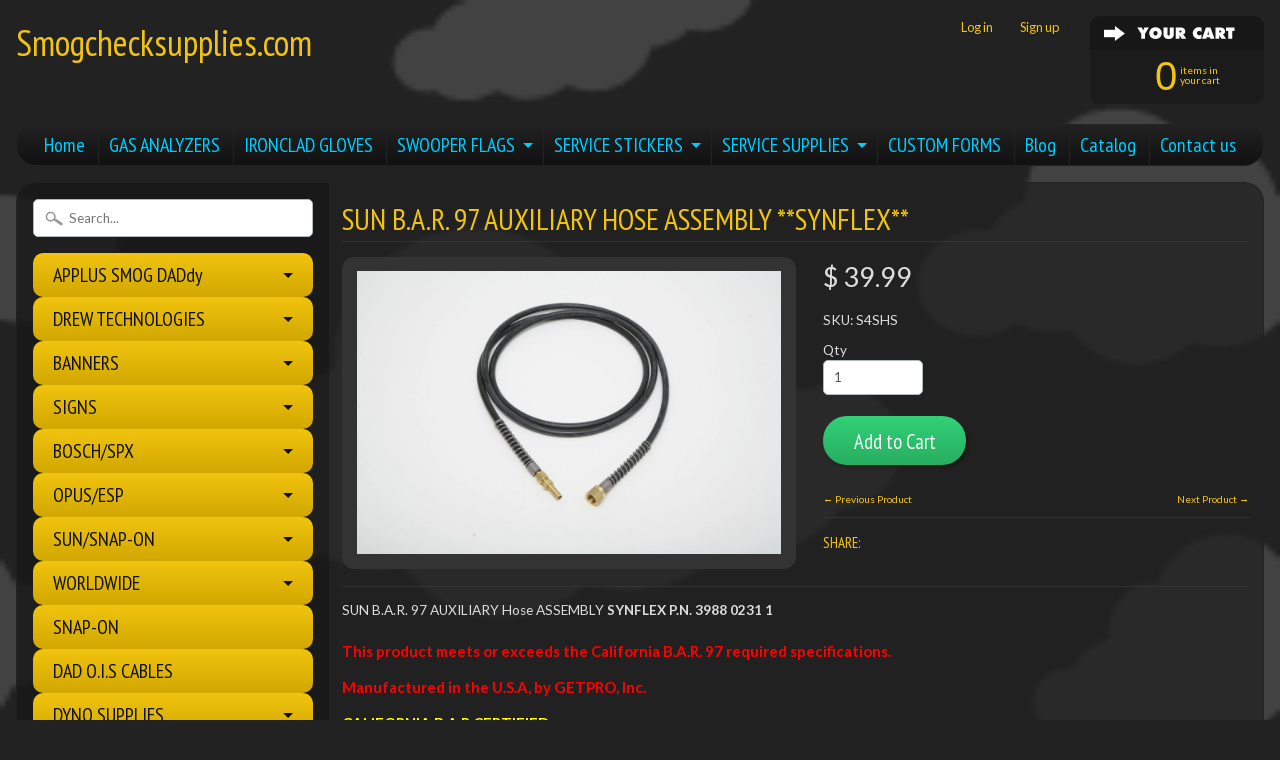

--- FILE ---
content_type: text/html; charset=utf-8
request_url: https://smogchecksupplies.com/collections/sun-sample-hose/products/sun-b-a-r-97-auxiliary-hose-assembly-synflex
body_size: 18147
content:
<!DOCTYPE html>
<!--[if IE 8]> <html class="no-js lt-ie9" lang="en" > <![endif]-->
<!--[if gt IE 8]><!--> <html class="no-js" lang="en" > <!--<![endif]-->
<head>
<meta charset="utf-8" />
<meta http-equiv="X-UA-Compatible" content="IE=edge" />  

<meta name="viewport" content="width=device-width, initial-scale=1.0">


  
  
  <link href="//fonts.googleapis.com/css?family=Lato:400,700" rel="stylesheet" type="text/css" media="all" />


  
    
    
    <link href="//fonts.googleapis.com/css?family=PT+Sans+Narrow:400,700" rel="stylesheet" type="text/css" media="all" />
  

   
  
<link rel="shortcut icon" href="//smogchecksupplies.com/cdn/shop/t/5/assets/favicon.png?v=5284733532565337951474567724" />
<link rel="apple-touch-icon-precomposed" href="//smogchecksupplies.com/cdn/shop/t/5/assets/favicon-152.png?v=156967551206934415071474567723" />  


    <title>SUN B.A.R. 97 AUXILIARY HOSE ASSEMBLY SYNFLEX, SMOGCHECKSUPPLIES.COM | Smogchecksupplies.com</title> 





	<meta name="description" content="SUN B.A.R. 97 AUXILIARY Hose ASSEMBLY SYNFLEX P.N. 3988 0231 1, EXHAUST SAMPLE HOSE, SMOG CHECK SUPPLIES, SMOG SIGNS, TELEDYNE O2 SENSORS, CITYTECH NOX SENSORS" />



<link rel="canonical" href="https://smogchecksupplies.com/products/sun-b-a-r-97-auxiliary-hose-assembly-synflex" /> 


  <meta property="og:type" content="product">
  <meta property="og:title" content="SUN B.A.R. 97 AUXILIARY HOSE ASSEMBLY **SYNFLEX**">
  
  <meta property="og:image" content="http://smogchecksupplies.com/cdn/shop/products/IMG_5256_grande.JPG?v=1450304369">
  <meta property="og:image:secure_url" content="https://smogchecksupplies.com/cdn/shop/products/IMG_5256_grande.JPG?v=1450304369">
  
  <meta property="og:price:amount" content="39.99">
  <meta property="og:price:currency" content="USD">


  <meta property="og:description" content="SUN B.A.R. 97 AUXILIARY Hose ASSEMBLY SYNFLEX P.N. 3988 0231 1, EXHAUST SAMPLE HOSE, SMOG CHECK SUPPLIES, SMOG SIGNS, TELEDYNE O2 SENSORS, CITYTECH NOX SENSORS">

  <meta property="og:url" content="https://smogchecksupplies.com/products/sun-b-a-r-97-auxiliary-hose-assembly-synflex">
  <meta property="og:site_name" content="Smogchecksupplies.com">





  <meta name="twitter:site" content="@shopify">


  <meta name="twitter:card" content="product">
  <meta name="twitter:title" content="SUN B.A.R. 97 AUXILIARY HOSE ASSEMBLY **SYNFLEX**">
  <meta name="twitter:description" content="SUN B.A.R. 97 AUXILIARY Hose ASSEMBLY SYNFLEX P.N. 3988 0231 1
This product meets or exceeds the California B.A.R. 97 required specifications.
Manufactured in the U.S.A, by GETPRO, Inc.
CALIFORNIA B.A.R CERTIFIED">
  <meta name="twitter:image" content="https://smogchecksupplies.com/cdn/shop/products/IMG_5256_medium.JPG?v=1450304369">
  <meta name="twitter:image:width" content="240">
  <meta name="twitter:image:height" content="240">
  <meta name="twitter:label1" content="Price">
  
  <meta name="twitter:data1" content="$ 39.99 USD">
  
  <meta name="twitter:label2" content="Brand">
  <meta name="twitter:data2" content="Smogchecksupplies.com">
  


<link href="//smogchecksupplies.com/cdn/shop/t/5/assets/styles.scss.css?v=81466719966924467001674755364" rel="stylesheet" type="text/css" media="all" />  

<script type="text/javascript" src="//ajax.googleapis.com/ajax/libs/jquery/1.12.0/jquery.min.js"></script>

<script src="//smogchecksupplies.com/cdn/shop/t/5/assets/shop.js?v=180463847406909941211585775089" type="text/javascript"></script> 



<script src="//smogchecksupplies.com/cdn/shopifycloud/storefront/assets/themes_support/option_selection-b017cd28.js" type="text/javascript"></script>

<!--[if lt IE 9]>
<script src="//html5shim.googlecode.com/svn/trunk/html5.js"></script>
<![endif]-->  
  
<script>window.performance && window.performance.mark && window.performance.mark('shopify.content_for_header.start');</script><meta id="shopify-digital-wallet" name="shopify-digital-wallet" content="/10251639/digital_wallets/dialog">
<meta name="shopify-checkout-api-token" content="2b23217ce51dc349153df5466cedd14e">
<meta id="in-context-paypal-metadata" data-shop-id="10251639" data-venmo-supported="false" data-environment="production" data-locale="en_US" data-paypal-v4="true" data-currency="USD">
<link rel="alternate" type="application/json+oembed" href="https://smogchecksupplies.com/products/sun-b-a-r-97-auxiliary-hose-assembly-synflex.oembed">
<script async="async" src="/checkouts/internal/preloads.js?locale=en-US"></script>
<link rel="preconnect" href="https://shop.app" crossorigin="anonymous">
<script async="async" src="https://shop.app/checkouts/internal/preloads.js?locale=en-US&shop_id=10251639" crossorigin="anonymous"></script>
<script id="apple-pay-shop-capabilities" type="application/json">{"shopId":10251639,"countryCode":"US","currencyCode":"USD","merchantCapabilities":["supports3DS"],"merchantId":"gid:\/\/shopify\/Shop\/10251639","merchantName":"Smogchecksupplies.com","requiredBillingContactFields":["postalAddress","email","phone"],"requiredShippingContactFields":["postalAddress","email","phone"],"shippingType":"shipping","supportedNetworks":["visa","masterCard","amex","discover","elo","jcb"],"total":{"type":"pending","label":"Smogchecksupplies.com","amount":"1.00"},"shopifyPaymentsEnabled":true,"supportsSubscriptions":true}</script>
<script id="shopify-features" type="application/json">{"accessToken":"2b23217ce51dc349153df5466cedd14e","betas":["rich-media-storefront-analytics"],"domain":"smogchecksupplies.com","predictiveSearch":true,"shopId":10251639,"locale":"en"}</script>
<script>var Shopify = Shopify || {};
Shopify.shop = "smogchecksupplies-com.myshopify.com";
Shopify.locale = "en";
Shopify.currency = {"active":"USD","rate":"1.0"};
Shopify.country = "US";
Shopify.theme = {"name":"Sunrise","id":69403973,"schema_name":null,"schema_version":null,"theme_store_id":57,"role":"main"};
Shopify.theme.handle = "null";
Shopify.theme.style = {"id":null,"handle":null};
Shopify.cdnHost = "smogchecksupplies.com/cdn";
Shopify.routes = Shopify.routes || {};
Shopify.routes.root = "/";</script>
<script type="module">!function(o){(o.Shopify=o.Shopify||{}).modules=!0}(window);</script>
<script>!function(o){function n(){var o=[];function n(){o.push(Array.prototype.slice.apply(arguments))}return n.q=o,n}var t=o.Shopify=o.Shopify||{};t.loadFeatures=n(),t.autoloadFeatures=n()}(window);</script>
<script>
  window.ShopifyPay = window.ShopifyPay || {};
  window.ShopifyPay.apiHost = "shop.app\/pay";
  window.ShopifyPay.redirectState = null;
</script>
<script id="shop-js-analytics" type="application/json">{"pageType":"product"}</script>
<script defer="defer" async type="module" src="//smogchecksupplies.com/cdn/shopifycloud/shop-js/modules/v2/client.init-shop-cart-sync_BT-GjEfc.en.esm.js"></script>
<script defer="defer" async type="module" src="//smogchecksupplies.com/cdn/shopifycloud/shop-js/modules/v2/chunk.common_D58fp_Oc.esm.js"></script>
<script defer="defer" async type="module" src="//smogchecksupplies.com/cdn/shopifycloud/shop-js/modules/v2/chunk.modal_xMitdFEc.esm.js"></script>
<script type="module">
  await import("//smogchecksupplies.com/cdn/shopifycloud/shop-js/modules/v2/client.init-shop-cart-sync_BT-GjEfc.en.esm.js");
await import("//smogchecksupplies.com/cdn/shopifycloud/shop-js/modules/v2/chunk.common_D58fp_Oc.esm.js");
await import("//smogchecksupplies.com/cdn/shopifycloud/shop-js/modules/v2/chunk.modal_xMitdFEc.esm.js");

  window.Shopify.SignInWithShop?.initShopCartSync?.({"fedCMEnabled":true,"windoidEnabled":true});

</script>
<script>
  window.Shopify = window.Shopify || {};
  if (!window.Shopify.featureAssets) window.Shopify.featureAssets = {};
  window.Shopify.featureAssets['shop-js'] = {"shop-cart-sync":["modules/v2/client.shop-cart-sync_DZOKe7Ll.en.esm.js","modules/v2/chunk.common_D58fp_Oc.esm.js","modules/v2/chunk.modal_xMitdFEc.esm.js"],"init-fed-cm":["modules/v2/client.init-fed-cm_B6oLuCjv.en.esm.js","modules/v2/chunk.common_D58fp_Oc.esm.js","modules/v2/chunk.modal_xMitdFEc.esm.js"],"shop-cash-offers":["modules/v2/client.shop-cash-offers_D2sdYoxE.en.esm.js","modules/v2/chunk.common_D58fp_Oc.esm.js","modules/v2/chunk.modal_xMitdFEc.esm.js"],"shop-login-button":["modules/v2/client.shop-login-button_QeVjl5Y3.en.esm.js","modules/v2/chunk.common_D58fp_Oc.esm.js","modules/v2/chunk.modal_xMitdFEc.esm.js"],"pay-button":["modules/v2/client.pay-button_DXTOsIq6.en.esm.js","modules/v2/chunk.common_D58fp_Oc.esm.js","modules/v2/chunk.modal_xMitdFEc.esm.js"],"shop-button":["modules/v2/client.shop-button_DQZHx9pm.en.esm.js","modules/v2/chunk.common_D58fp_Oc.esm.js","modules/v2/chunk.modal_xMitdFEc.esm.js"],"avatar":["modules/v2/client.avatar_BTnouDA3.en.esm.js"],"init-windoid":["modules/v2/client.init-windoid_CR1B-cfM.en.esm.js","modules/v2/chunk.common_D58fp_Oc.esm.js","modules/v2/chunk.modal_xMitdFEc.esm.js"],"init-shop-for-new-customer-accounts":["modules/v2/client.init-shop-for-new-customer-accounts_C_vY_xzh.en.esm.js","modules/v2/client.shop-login-button_QeVjl5Y3.en.esm.js","modules/v2/chunk.common_D58fp_Oc.esm.js","modules/v2/chunk.modal_xMitdFEc.esm.js"],"init-shop-email-lookup-coordinator":["modules/v2/client.init-shop-email-lookup-coordinator_BI7n9ZSv.en.esm.js","modules/v2/chunk.common_D58fp_Oc.esm.js","modules/v2/chunk.modal_xMitdFEc.esm.js"],"init-shop-cart-sync":["modules/v2/client.init-shop-cart-sync_BT-GjEfc.en.esm.js","modules/v2/chunk.common_D58fp_Oc.esm.js","modules/v2/chunk.modal_xMitdFEc.esm.js"],"shop-toast-manager":["modules/v2/client.shop-toast-manager_DiYdP3xc.en.esm.js","modules/v2/chunk.common_D58fp_Oc.esm.js","modules/v2/chunk.modal_xMitdFEc.esm.js"],"init-customer-accounts":["modules/v2/client.init-customer-accounts_D9ZNqS-Q.en.esm.js","modules/v2/client.shop-login-button_QeVjl5Y3.en.esm.js","modules/v2/chunk.common_D58fp_Oc.esm.js","modules/v2/chunk.modal_xMitdFEc.esm.js"],"init-customer-accounts-sign-up":["modules/v2/client.init-customer-accounts-sign-up_iGw4briv.en.esm.js","modules/v2/client.shop-login-button_QeVjl5Y3.en.esm.js","modules/v2/chunk.common_D58fp_Oc.esm.js","modules/v2/chunk.modal_xMitdFEc.esm.js"],"shop-follow-button":["modules/v2/client.shop-follow-button_CqMgW2wH.en.esm.js","modules/v2/chunk.common_D58fp_Oc.esm.js","modules/v2/chunk.modal_xMitdFEc.esm.js"],"checkout-modal":["modules/v2/client.checkout-modal_xHeaAweL.en.esm.js","modules/v2/chunk.common_D58fp_Oc.esm.js","modules/v2/chunk.modal_xMitdFEc.esm.js"],"shop-login":["modules/v2/client.shop-login_D91U-Q7h.en.esm.js","modules/v2/chunk.common_D58fp_Oc.esm.js","modules/v2/chunk.modal_xMitdFEc.esm.js"],"lead-capture":["modules/v2/client.lead-capture_BJmE1dJe.en.esm.js","modules/v2/chunk.common_D58fp_Oc.esm.js","modules/v2/chunk.modal_xMitdFEc.esm.js"],"payment-terms":["modules/v2/client.payment-terms_Ci9AEqFq.en.esm.js","modules/v2/chunk.common_D58fp_Oc.esm.js","modules/v2/chunk.modal_xMitdFEc.esm.js"]};
</script>
<script>(function() {
  var isLoaded = false;
  function asyncLoad() {
    if (isLoaded) return;
    isLoaded = true;
    var urls = ["https:\/\/cdn.productcustomizer.com\/storefront\/production-product-customizer-v2.js?shop=smogchecksupplies-com.myshopify.com"];
    for (var i = 0; i < urls.length; i++) {
      var s = document.createElement('script');
      s.type = 'text/javascript';
      s.async = true;
      s.src = urls[i];
      var x = document.getElementsByTagName('script')[0];
      x.parentNode.insertBefore(s, x);
    }
  };
  if(window.attachEvent) {
    window.attachEvent('onload', asyncLoad);
  } else {
    window.addEventListener('load', asyncLoad, false);
  }
})();</script>
<script id="__st">var __st={"a":10251639,"offset":-28800,"reqid":"1b10c3e8-895f-4666-886f-a0e62c53982b-1769101387","pageurl":"smogchecksupplies.com\/collections\/sun-sample-hose\/products\/sun-b-a-r-97-auxiliary-hose-assembly-synflex","u":"c757daf9fb1f","p":"product","rtyp":"product","rid":2749841733};</script>
<script>window.ShopifyPaypalV4VisibilityTracking = true;</script>
<script id="captcha-bootstrap">!function(){'use strict';const t='contact',e='account',n='new_comment',o=[[t,t],['blogs',n],['comments',n],[t,'customer']],c=[[e,'customer_login'],[e,'guest_login'],[e,'recover_customer_password'],[e,'create_customer']],r=t=>t.map((([t,e])=>`form[action*='/${t}']:not([data-nocaptcha='true']) input[name='form_type'][value='${e}']`)).join(','),a=t=>()=>t?[...document.querySelectorAll(t)].map((t=>t.form)):[];function s(){const t=[...o],e=r(t);return a(e)}const i='password',u='form_key',d=['recaptcha-v3-token','g-recaptcha-response','h-captcha-response',i],f=()=>{try{return window.sessionStorage}catch{return}},m='__shopify_v',_=t=>t.elements[u];function p(t,e,n=!1){try{const o=window.sessionStorage,c=JSON.parse(o.getItem(e)),{data:r}=function(t){const{data:e,action:n}=t;return t[m]||n?{data:e,action:n}:{data:t,action:n}}(c);for(const[e,n]of Object.entries(r))t.elements[e]&&(t.elements[e].value=n);n&&o.removeItem(e)}catch(o){console.error('form repopulation failed',{error:o})}}const l='form_type',E='cptcha';function T(t){t.dataset[E]=!0}const w=window,h=w.document,L='Shopify',v='ce_forms',y='captcha';let A=!1;((t,e)=>{const n=(g='f06e6c50-85a8-45c8-87d0-21a2b65856fe',I='https://cdn.shopify.com/shopifycloud/storefront-forms-hcaptcha/ce_storefront_forms_captcha_hcaptcha.v1.5.2.iife.js',D={infoText:'Protected by hCaptcha',privacyText:'Privacy',termsText:'Terms'},(t,e,n)=>{const o=w[L][v],c=o.bindForm;if(c)return c(t,g,e,D).then(n);var r;o.q.push([[t,g,e,D],n]),r=I,A||(h.body.append(Object.assign(h.createElement('script'),{id:'captcha-provider',async:!0,src:r})),A=!0)});var g,I,D;w[L]=w[L]||{},w[L][v]=w[L][v]||{},w[L][v].q=[],w[L][y]=w[L][y]||{},w[L][y].protect=function(t,e){n(t,void 0,e),T(t)},Object.freeze(w[L][y]),function(t,e,n,w,h,L){const[v,y,A,g]=function(t,e,n){const i=e?o:[],u=t?c:[],d=[...i,...u],f=r(d),m=r(i),_=r(d.filter((([t,e])=>n.includes(e))));return[a(f),a(m),a(_),s()]}(w,h,L),I=t=>{const e=t.target;return e instanceof HTMLFormElement?e:e&&e.form},D=t=>v().includes(t);t.addEventListener('submit',(t=>{const e=I(t);if(!e)return;const n=D(e)&&!e.dataset.hcaptchaBound&&!e.dataset.recaptchaBound,o=_(e),c=g().includes(e)&&(!o||!o.value);(n||c)&&t.preventDefault(),c&&!n&&(function(t){try{if(!f())return;!function(t){const e=f();if(!e)return;const n=_(t);if(!n)return;const o=n.value;o&&e.removeItem(o)}(t);const e=Array.from(Array(32),(()=>Math.random().toString(36)[2])).join('');!function(t,e){_(t)||t.append(Object.assign(document.createElement('input'),{type:'hidden',name:u})),t.elements[u].value=e}(t,e),function(t,e){const n=f();if(!n)return;const o=[...t.querySelectorAll(`input[type='${i}']`)].map((({name:t})=>t)),c=[...d,...o],r={};for(const[a,s]of new FormData(t).entries())c.includes(a)||(r[a]=s);n.setItem(e,JSON.stringify({[m]:1,action:t.action,data:r}))}(t,e)}catch(e){console.error('failed to persist form',e)}}(e),e.submit())}));const S=(t,e)=>{t&&!t.dataset[E]&&(n(t,e.some((e=>e===t))),T(t))};for(const o of['focusin','change'])t.addEventListener(o,(t=>{const e=I(t);D(e)&&S(e,y())}));const B=e.get('form_key'),M=e.get(l),P=B&&M;t.addEventListener('DOMContentLoaded',(()=>{const t=y();if(P)for(const e of t)e.elements[l].value===M&&p(e,B);[...new Set([...A(),...v().filter((t=>'true'===t.dataset.shopifyCaptcha))])].forEach((e=>S(e,t)))}))}(h,new URLSearchParams(w.location.search),n,t,e,['guest_login'])})(!0,!0)}();</script>
<script integrity="sha256-4kQ18oKyAcykRKYeNunJcIwy7WH5gtpwJnB7kiuLZ1E=" data-source-attribution="shopify.loadfeatures" defer="defer" src="//smogchecksupplies.com/cdn/shopifycloud/storefront/assets/storefront/load_feature-a0a9edcb.js" crossorigin="anonymous"></script>
<script crossorigin="anonymous" defer="defer" src="//smogchecksupplies.com/cdn/shopifycloud/storefront/assets/shopify_pay/storefront-65b4c6d7.js?v=20250812"></script>
<script data-source-attribution="shopify.dynamic_checkout.dynamic.init">var Shopify=Shopify||{};Shopify.PaymentButton=Shopify.PaymentButton||{isStorefrontPortableWallets:!0,init:function(){window.Shopify.PaymentButton.init=function(){};var t=document.createElement("script");t.src="https://smogchecksupplies.com/cdn/shopifycloud/portable-wallets/latest/portable-wallets.en.js",t.type="module",document.head.appendChild(t)}};
</script>
<script data-source-attribution="shopify.dynamic_checkout.buyer_consent">
  function portableWalletsHideBuyerConsent(e){var t=document.getElementById("shopify-buyer-consent"),n=document.getElementById("shopify-subscription-policy-button");t&&n&&(t.classList.add("hidden"),t.setAttribute("aria-hidden","true"),n.removeEventListener("click",e))}function portableWalletsShowBuyerConsent(e){var t=document.getElementById("shopify-buyer-consent"),n=document.getElementById("shopify-subscription-policy-button");t&&n&&(t.classList.remove("hidden"),t.removeAttribute("aria-hidden"),n.addEventListener("click",e))}window.Shopify?.PaymentButton&&(window.Shopify.PaymentButton.hideBuyerConsent=portableWalletsHideBuyerConsent,window.Shopify.PaymentButton.showBuyerConsent=portableWalletsShowBuyerConsent);
</script>
<script data-source-attribution="shopify.dynamic_checkout.cart.bootstrap">document.addEventListener("DOMContentLoaded",(function(){function t(){return document.querySelector("shopify-accelerated-checkout-cart, shopify-accelerated-checkout")}if(t())Shopify.PaymentButton.init();else{new MutationObserver((function(e,n){t()&&(Shopify.PaymentButton.init(),n.disconnect())})).observe(document.body,{childList:!0,subtree:!0})}}));
</script>
<link id="shopify-accelerated-checkout-styles" rel="stylesheet" media="screen" href="https://smogchecksupplies.com/cdn/shopifycloud/portable-wallets/latest/accelerated-checkout-backwards-compat.css" crossorigin="anonymous">
<style id="shopify-accelerated-checkout-cart">
        #shopify-buyer-consent {
  margin-top: 1em;
  display: inline-block;
  width: 100%;
}

#shopify-buyer-consent.hidden {
  display: none;
}

#shopify-subscription-policy-button {
  background: none;
  border: none;
  padding: 0;
  text-decoration: underline;
  font-size: inherit;
  cursor: pointer;
}

#shopify-subscription-policy-button::before {
  box-shadow: none;
}

      </style>

<script>window.performance && window.performance.mark && window.performance.mark('shopify.content_for_header.end');</script>
  <link href="//smogchecksupplies.com/cdn/shop/t/5/assets/shopstorm-apps.scss.css?v=78195829596500560511623447965" rel="stylesheet" type="text/css" media="all" />
  <script async src="https://cdn.productcustomizer.com/storefront/production-product-customizer-v2.js?shop=smogchecksupplies-com.myshopify.com" type="text/javascript"></script>
<link href="https://monorail-edge.shopifysvc.com" rel="dns-prefetch">
<script>(function(){if ("sendBeacon" in navigator && "performance" in window) {try {var session_token_from_headers = performance.getEntriesByType('navigation')[0].serverTiming.find(x => x.name == '_s').description;} catch {var session_token_from_headers = undefined;}var session_cookie_matches = document.cookie.match(/_shopify_s=([^;]*)/);var session_token_from_cookie = session_cookie_matches && session_cookie_matches.length === 2 ? session_cookie_matches[1] : "";var session_token = session_token_from_headers || session_token_from_cookie || "";function handle_abandonment_event(e) {var entries = performance.getEntries().filter(function(entry) {return /monorail-edge.shopifysvc.com/.test(entry.name);});if (!window.abandonment_tracked && entries.length === 0) {window.abandonment_tracked = true;var currentMs = Date.now();var navigation_start = performance.timing.navigationStart;var payload = {shop_id: 10251639,url: window.location.href,navigation_start,duration: currentMs - navigation_start,session_token,page_type: "product"};window.navigator.sendBeacon("https://monorail-edge.shopifysvc.com/v1/produce", JSON.stringify({schema_id: "online_store_buyer_site_abandonment/1.1",payload: payload,metadata: {event_created_at_ms: currentMs,event_sent_at_ms: currentMs}}));}}window.addEventListener('pagehide', handle_abandonment_event);}}());</script>
<script id="web-pixels-manager-setup">(function e(e,d,r,n,o){if(void 0===o&&(o={}),!Boolean(null===(a=null===(i=window.Shopify)||void 0===i?void 0:i.analytics)||void 0===a?void 0:a.replayQueue)){var i,a;window.Shopify=window.Shopify||{};var t=window.Shopify;t.analytics=t.analytics||{};var s=t.analytics;s.replayQueue=[],s.publish=function(e,d,r){return s.replayQueue.push([e,d,r]),!0};try{self.performance.mark("wpm:start")}catch(e){}var l=function(){var e={modern:/Edge?\/(1{2}[4-9]|1[2-9]\d|[2-9]\d{2}|\d{4,})\.\d+(\.\d+|)|Firefox\/(1{2}[4-9]|1[2-9]\d|[2-9]\d{2}|\d{4,})\.\d+(\.\d+|)|Chrom(ium|e)\/(9{2}|\d{3,})\.\d+(\.\d+|)|(Maci|X1{2}).+ Version\/(15\.\d+|(1[6-9]|[2-9]\d|\d{3,})\.\d+)([,.]\d+|)( \(\w+\)|)( Mobile\/\w+|) Safari\/|Chrome.+OPR\/(9{2}|\d{3,})\.\d+\.\d+|(CPU[ +]OS|iPhone[ +]OS|CPU[ +]iPhone|CPU IPhone OS|CPU iPad OS)[ +]+(15[._]\d+|(1[6-9]|[2-9]\d|\d{3,})[._]\d+)([._]\d+|)|Android:?[ /-](13[3-9]|1[4-9]\d|[2-9]\d{2}|\d{4,})(\.\d+|)(\.\d+|)|Android.+Firefox\/(13[5-9]|1[4-9]\d|[2-9]\d{2}|\d{4,})\.\d+(\.\d+|)|Android.+Chrom(ium|e)\/(13[3-9]|1[4-9]\d|[2-9]\d{2}|\d{4,})\.\d+(\.\d+|)|SamsungBrowser\/([2-9]\d|\d{3,})\.\d+/,legacy:/Edge?\/(1[6-9]|[2-9]\d|\d{3,})\.\d+(\.\d+|)|Firefox\/(5[4-9]|[6-9]\d|\d{3,})\.\d+(\.\d+|)|Chrom(ium|e)\/(5[1-9]|[6-9]\d|\d{3,})\.\d+(\.\d+|)([\d.]+$|.*Safari\/(?![\d.]+ Edge\/[\d.]+$))|(Maci|X1{2}).+ Version\/(10\.\d+|(1[1-9]|[2-9]\d|\d{3,})\.\d+)([,.]\d+|)( \(\w+\)|)( Mobile\/\w+|) Safari\/|Chrome.+OPR\/(3[89]|[4-9]\d|\d{3,})\.\d+\.\d+|(CPU[ +]OS|iPhone[ +]OS|CPU[ +]iPhone|CPU IPhone OS|CPU iPad OS)[ +]+(10[._]\d+|(1[1-9]|[2-9]\d|\d{3,})[._]\d+)([._]\d+|)|Android:?[ /-](13[3-9]|1[4-9]\d|[2-9]\d{2}|\d{4,})(\.\d+|)(\.\d+|)|Mobile Safari.+OPR\/([89]\d|\d{3,})\.\d+\.\d+|Android.+Firefox\/(13[5-9]|1[4-9]\d|[2-9]\d{2}|\d{4,})\.\d+(\.\d+|)|Android.+Chrom(ium|e)\/(13[3-9]|1[4-9]\d|[2-9]\d{2}|\d{4,})\.\d+(\.\d+|)|Android.+(UC? ?Browser|UCWEB|U3)[ /]?(15\.([5-9]|\d{2,})|(1[6-9]|[2-9]\d|\d{3,})\.\d+)\.\d+|SamsungBrowser\/(5\.\d+|([6-9]|\d{2,})\.\d+)|Android.+MQ{2}Browser\/(14(\.(9|\d{2,})|)|(1[5-9]|[2-9]\d|\d{3,})(\.\d+|))(\.\d+|)|K[Aa][Ii]OS\/(3\.\d+|([4-9]|\d{2,})\.\d+)(\.\d+|)/},d=e.modern,r=e.legacy,n=navigator.userAgent;return n.match(d)?"modern":n.match(r)?"legacy":"unknown"}(),u="modern"===l?"modern":"legacy",c=(null!=n?n:{modern:"",legacy:""})[u],f=function(e){return[e.baseUrl,"/wpm","/b",e.hashVersion,"modern"===e.buildTarget?"m":"l",".js"].join("")}({baseUrl:d,hashVersion:r,buildTarget:u}),m=function(e){var d=e.version,r=e.bundleTarget,n=e.surface,o=e.pageUrl,i=e.monorailEndpoint;return{emit:function(e){var a=e.status,t=e.errorMsg,s=(new Date).getTime(),l=JSON.stringify({metadata:{event_sent_at_ms:s},events:[{schema_id:"web_pixels_manager_load/3.1",payload:{version:d,bundle_target:r,page_url:o,status:a,surface:n,error_msg:t},metadata:{event_created_at_ms:s}}]});if(!i)return console&&console.warn&&console.warn("[Web Pixels Manager] No Monorail endpoint provided, skipping logging."),!1;try{return self.navigator.sendBeacon.bind(self.navigator)(i,l)}catch(e){}var u=new XMLHttpRequest;try{return u.open("POST",i,!0),u.setRequestHeader("Content-Type","text/plain"),u.send(l),!0}catch(e){return console&&console.warn&&console.warn("[Web Pixels Manager] Got an unhandled error while logging to Monorail."),!1}}}}({version:r,bundleTarget:l,surface:e.surface,pageUrl:self.location.href,monorailEndpoint:e.monorailEndpoint});try{o.browserTarget=l,function(e){var d=e.src,r=e.async,n=void 0===r||r,o=e.onload,i=e.onerror,a=e.sri,t=e.scriptDataAttributes,s=void 0===t?{}:t,l=document.createElement("script"),u=document.querySelector("head"),c=document.querySelector("body");if(l.async=n,l.src=d,a&&(l.integrity=a,l.crossOrigin="anonymous"),s)for(var f in s)if(Object.prototype.hasOwnProperty.call(s,f))try{l.dataset[f]=s[f]}catch(e){}if(o&&l.addEventListener("load",o),i&&l.addEventListener("error",i),u)u.appendChild(l);else{if(!c)throw new Error("Did not find a head or body element to append the script");c.appendChild(l)}}({src:f,async:!0,onload:function(){if(!function(){var e,d;return Boolean(null===(d=null===(e=window.Shopify)||void 0===e?void 0:e.analytics)||void 0===d?void 0:d.initialized)}()){var d=window.webPixelsManager.init(e)||void 0;if(d){var r=window.Shopify.analytics;r.replayQueue.forEach((function(e){var r=e[0],n=e[1],o=e[2];d.publishCustomEvent(r,n,o)})),r.replayQueue=[],r.publish=d.publishCustomEvent,r.visitor=d.visitor,r.initialized=!0}}},onerror:function(){return m.emit({status:"failed",errorMsg:"".concat(f," has failed to load")})},sri:function(e){var d=/^sha384-[A-Za-z0-9+/=]+$/;return"string"==typeof e&&d.test(e)}(c)?c:"",scriptDataAttributes:o}),m.emit({status:"loading"})}catch(e){m.emit({status:"failed",errorMsg:(null==e?void 0:e.message)||"Unknown error"})}}})({shopId: 10251639,storefrontBaseUrl: "https://smogchecksupplies.com",extensionsBaseUrl: "https://extensions.shopifycdn.com/cdn/shopifycloud/web-pixels-manager",monorailEndpoint: "https://monorail-edge.shopifysvc.com/unstable/produce_batch",surface: "storefront-renderer",enabledBetaFlags: ["2dca8a86"],webPixelsConfigList: [{"id":"72843505","eventPayloadVersion":"v1","runtimeContext":"LAX","scriptVersion":"1","type":"CUSTOM","privacyPurposes":["ANALYTICS"],"name":"Google Analytics tag (migrated)"},{"id":"shopify-app-pixel","configuration":"{}","eventPayloadVersion":"v1","runtimeContext":"STRICT","scriptVersion":"0450","apiClientId":"shopify-pixel","type":"APP","privacyPurposes":["ANALYTICS","MARKETING"]},{"id":"shopify-custom-pixel","eventPayloadVersion":"v1","runtimeContext":"LAX","scriptVersion":"0450","apiClientId":"shopify-pixel","type":"CUSTOM","privacyPurposes":["ANALYTICS","MARKETING"]}],isMerchantRequest: false,initData: {"shop":{"name":"Smogchecksupplies.com","paymentSettings":{"currencyCode":"USD"},"myshopifyDomain":"smogchecksupplies-com.myshopify.com","countryCode":"US","storefrontUrl":"https:\/\/smogchecksupplies.com"},"customer":null,"cart":null,"checkout":null,"productVariants":[{"price":{"amount":39.99,"currencyCode":"USD"},"product":{"title":"SUN B.A.R. 97 AUXILIARY HOSE ASSEMBLY **SYNFLEX**","vendor":"Smogchecksupplies.com","id":"2749841733","untranslatedTitle":"SUN B.A.R. 97 AUXILIARY HOSE ASSEMBLY **SYNFLEX**","url":"\/products\/sun-b-a-r-97-auxiliary-hose-assembly-synflex","type":""},"id":"8000911109","image":{"src":"\/\/smogchecksupplies.com\/cdn\/shop\/products\/IMG_5256.JPG?v=1450304369"},"sku":"S4SHS","title":"Default Title","untranslatedTitle":"Default Title"}],"purchasingCompany":null},},"https://smogchecksupplies.com/cdn","fcfee988w5aeb613cpc8e4bc33m6693e112",{"modern":"","legacy":""},{"shopId":"10251639","storefrontBaseUrl":"https:\/\/smogchecksupplies.com","extensionBaseUrl":"https:\/\/extensions.shopifycdn.com\/cdn\/shopifycloud\/web-pixels-manager","surface":"storefront-renderer","enabledBetaFlags":"[\"2dca8a86\"]","isMerchantRequest":"false","hashVersion":"fcfee988w5aeb613cpc8e4bc33m6693e112","publish":"custom","events":"[[\"page_viewed\",{}],[\"product_viewed\",{\"productVariant\":{\"price\":{\"amount\":39.99,\"currencyCode\":\"USD\"},\"product\":{\"title\":\"SUN B.A.R. 97 AUXILIARY HOSE ASSEMBLY **SYNFLEX**\",\"vendor\":\"Smogchecksupplies.com\",\"id\":\"2749841733\",\"untranslatedTitle\":\"SUN B.A.R. 97 AUXILIARY HOSE ASSEMBLY **SYNFLEX**\",\"url\":\"\/products\/sun-b-a-r-97-auxiliary-hose-assembly-synflex\",\"type\":\"\"},\"id\":\"8000911109\",\"image\":{\"src\":\"\/\/smogchecksupplies.com\/cdn\/shop\/products\/IMG_5256.JPG?v=1450304369\"},\"sku\":\"S4SHS\",\"title\":\"Default Title\",\"untranslatedTitle\":\"Default Title\"}}]]"});</script><script>
  window.ShopifyAnalytics = window.ShopifyAnalytics || {};
  window.ShopifyAnalytics.meta = window.ShopifyAnalytics.meta || {};
  window.ShopifyAnalytics.meta.currency = 'USD';
  var meta = {"product":{"id":2749841733,"gid":"gid:\/\/shopify\/Product\/2749841733","vendor":"Smogchecksupplies.com","type":"","handle":"sun-b-a-r-97-auxiliary-hose-assembly-synflex","variants":[{"id":8000911109,"price":3999,"name":"SUN B.A.R. 97 AUXILIARY HOSE ASSEMBLY **SYNFLEX**","public_title":null,"sku":"S4SHS"}],"remote":false},"page":{"pageType":"product","resourceType":"product","resourceId":2749841733,"requestId":"1b10c3e8-895f-4666-886f-a0e62c53982b-1769101387"}};
  for (var attr in meta) {
    window.ShopifyAnalytics.meta[attr] = meta[attr];
  }
</script>
<script class="analytics">
  (function () {
    var customDocumentWrite = function(content) {
      var jquery = null;

      if (window.jQuery) {
        jquery = window.jQuery;
      } else if (window.Checkout && window.Checkout.$) {
        jquery = window.Checkout.$;
      }

      if (jquery) {
        jquery('body').append(content);
      }
    };

    var hasLoggedConversion = function(token) {
      if (token) {
        return document.cookie.indexOf('loggedConversion=' + token) !== -1;
      }
      return false;
    }

    var setCookieIfConversion = function(token) {
      if (token) {
        var twoMonthsFromNow = new Date(Date.now());
        twoMonthsFromNow.setMonth(twoMonthsFromNow.getMonth() + 2);

        document.cookie = 'loggedConversion=' + token + '; expires=' + twoMonthsFromNow;
      }
    }

    var trekkie = window.ShopifyAnalytics.lib = window.trekkie = window.trekkie || [];
    if (trekkie.integrations) {
      return;
    }
    trekkie.methods = [
      'identify',
      'page',
      'ready',
      'track',
      'trackForm',
      'trackLink'
    ];
    trekkie.factory = function(method) {
      return function() {
        var args = Array.prototype.slice.call(arguments);
        args.unshift(method);
        trekkie.push(args);
        return trekkie;
      };
    };
    for (var i = 0; i < trekkie.methods.length; i++) {
      var key = trekkie.methods[i];
      trekkie[key] = trekkie.factory(key);
    }
    trekkie.load = function(config) {
      trekkie.config = config || {};
      trekkie.config.initialDocumentCookie = document.cookie;
      var first = document.getElementsByTagName('script')[0];
      var script = document.createElement('script');
      script.type = 'text/javascript';
      script.onerror = function(e) {
        var scriptFallback = document.createElement('script');
        scriptFallback.type = 'text/javascript';
        scriptFallback.onerror = function(error) {
                var Monorail = {
      produce: function produce(monorailDomain, schemaId, payload) {
        var currentMs = new Date().getTime();
        var event = {
          schema_id: schemaId,
          payload: payload,
          metadata: {
            event_created_at_ms: currentMs,
            event_sent_at_ms: currentMs
          }
        };
        return Monorail.sendRequest("https://" + monorailDomain + "/v1/produce", JSON.stringify(event));
      },
      sendRequest: function sendRequest(endpointUrl, payload) {
        // Try the sendBeacon API
        if (window && window.navigator && typeof window.navigator.sendBeacon === 'function' && typeof window.Blob === 'function' && !Monorail.isIos12()) {
          var blobData = new window.Blob([payload], {
            type: 'text/plain'
          });

          if (window.navigator.sendBeacon(endpointUrl, blobData)) {
            return true;
          } // sendBeacon was not successful

        } // XHR beacon

        var xhr = new XMLHttpRequest();

        try {
          xhr.open('POST', endpointUrl);
          xhr.setRequestHeader('Content-Type', 'text/plain');
          xhr.send(payload);
        } catch (e) {
          console.log(e);
        }

        return false;
      },
      isIos12: function isIos12() {
        return window.navigator.userAgent.lastIndexOf('iPhone; CPU iPhone OS 12_') !== -1 || window.navigator.userAgent.lastIndexOf('iPad; CPU OS 12_') !== -1;
      }
    };
    Monorail.produce('monorail-edge.shopifysvc.com',
      'trekkie_storefront_load_errors/1.1',
      {shop_id: 10251639,
      theme_id: 69403973,
      app_name: "storefront",
      context_url: window.location.href,
      source_url: "//smogchecksupplies.com/cdn/s/trekkie.storefront.46a754ac07d08c656eb845cfbf513dd9a18d4ced.min.js"});

        };
        scriptFallback.async = true;
        scriptFallback.src = '//smogchecksupplies.com/cdn/s/trekkie.storefront.46a754ac07d08c656eb845cfbf513dd9a18d4ced.min.js';
        first.parentNode.insertBefore(scriptFallback, first);
      };
      script.async = true;
      script.src = '//smogchecksupplies.com/cdn/s/trekkie.storefront.46a754ac07d08c656eb845cfbf513dd9a18d4ced.min.js';
      first.parentNode.insertBefore(script, first);
    };
    trekkie.load(
      {"Trekkie":{"appName":"storefront","development":false,"defaultAttributes":{"shopId":10251639,"isMerchantRequest":null,"themeId":69403973,"themeCityHash":"560815306667102008","contentLanguage":"en","currency":"USD","eventMetadataId":"100a25e1-d653-48cb-8bca-16a45695f89f"},"isServerSideCookieWritingEnabled":true,"monorailRegion":"shop_domain","enabledBetaFlags":["65f19447"]},"Session Attribution":{},"S2S":{"facebookCapiEnabled":false,"source":"trekkie-storefront-renderer","apiClientId":580111}}
    );

    var loaded = false;
    trekkie.ready(function() {
      if (loaded) return;
      loaded = true;

      window.ShopifyAnalytics.lib = window.trekkie;

      var originalDocumentWrite = document.write;
      document.write = customDocumentWrite;
      try { window.ShopifyAnalytics.merchantGoogleAnalytics.call(this); } catch(error) {};
      document.write = originalDocumentWrite;

      window.ShopifyAnalytics.lib.page(null,{"pageType":"product","resourceType":"product","resourceId":2749841733,"requestId":"1b10c3e8-895f-4666-886f-a0e62c53982b-1769101387","shopifyEmitted":true});

      var match = window.location.pathname.match(/checkouts\/(.+)\/(thank_you|post_purchase)/)
      var token = match? match[1]: undefined;
      if (!hasLoggedConversion(token)) {
        setCookieIfConversion(token);
        window.ShopifyAnalytics.lib.track("Viewed Product",{"currency":"USD","variantId":8000911109,"productId":2749841733,"productGid":"gid:\/\/shopify\/Product\/2749841733","name":"SUN B.A.R. 97 AUXILIARY HOSE ASSEMBLY **SYNFLEX**","price":"39.99","sku":"S4SHS","brand":"Smogchecksupplies.com","variant":null,"category":"","nonInteraction":true,"remote":false},undefined,undefined,{"shopifyEmitted":true});
      window.ShopifyAnalytics.lib.track("monorail:\/\/trekkie_storefront_viewed_product\/1.1",{"currency":"USD","variantId":8000911109,"productId":2749841733,"productGid":"gid:\/\/shopify\/Product\/2749841733","name":"SUN B.A.R. 97 AUXILIARY HOSE ASSEMBLY **SYNFLEX**","price":"39.99","sku":"S4SHS","brand":"Smogchecksupplies.com","variant":null,"category":"","nonInteraction":true,"remote":false,"referer":"https:\/\/smogchecksupplies.com\/collections\/sun-sample-hose\/products\/sun-b-a-r-97-auxiliary-hose-assembly-synflex"});
      }
    });


        var eventsListenerScript = document.createElement('script');
        eventsListenerScript.async = true;
        eventsListenerScript.src = "//smogchecksupplies.com/cdn/shopifycloud/storefront/assets/shop_events_listener-3da45d37.js";
        document.getElementsByTagName('head')[0].appendChild(eventsListenerScript);

})();</script>
  <script>
  if (!window.ga || (window.ga && typeof window.ga !== 'function')) {
    window.ga = function ga() {
      (window.ga.q = window.ga.q || []).push(arguments);
      if (window.Shopify && window.Shopify.analytics && typeof window.Shopify.analytics.publish === 'function') {
        window.Shopify.analytics.publish("ga_stub_called", {}, {sendTo: "google_osp_migration"});
      }
      console.error("Shopify's Google Analytics stub called with:", Array.from(arguments), "\nSee https://help.shopify.com/manual/promoting-marketing/pixels/pixel-migration#google for more information.");
    };
    if (window.Shopify && window.Shopify.analytics && typeof window.Shopify.analytics.publish === 'function') {
      window.Shopify.analytics.publish("ga_stub_initialized", {}, {sendTo: "google_osp_migration"});
    }
  }
</script>
<script
  defer
  src="https://smogchecksupplies.com/cdn/shopifycloud/perf-kit/shopify-perf-kit-3.0.4.min.js"
  data-application="storefront-renderer"
  data-shop-id="10251639"
  data-render-region="gcp-us-central1"
  data-page-type="product"
  data-theme-instance-id="69403973"
  data-theme-name=""
  data-theme-version=""
  data-monorail-region="shop_domain"
  data-resource-timing-sampling-rate="10"
  data-shs="true"
  data-shs-beacon="true"
  data-shs-export-with-fetch="true"
  data-shs-logs-sample-rate="1"
  data-shs-beacon-endpoint="https://smogchecksupplies.com/api/collect"
></script>
</head>
<body id="product" data-curr-format="$ {{amount}}" data-shop-currency="USD">
   <div id="site-wrap">
      <header id="header" class="clearfix">	
         <div class="row clearfix">
            <div class="logo textonly">
                  
                <a class="newfont" href="/" title="Smogchecksupplies.com">
                  
                     Smogchecksupplies.com
                  
                </a>
                               
            </div>
            
           
           
            
            <div class="login-top hide-mobile">
                     
                          <a href="/account/login">Log in</a> | <a href="/account/register">Sign up</a>
                                 
            </div>
                       

            <div class="cart-info hide-mobile">
               <a href="/cart"><em>0</em> <span>items in your cart</span></a>
            </div>
         </div>

         
<nav class="top-menu hide-mobile clearfix" role="navigation">
  <ul>
   
      
      
         <li>
            <a class="" href="/">Home</a>
         </li>
      
   
      
      
         <li>
            <a class="" href="/collections/ems">GAS ANALYZERS</a>
         </li>
      
   
      
      
         <li>
            <a class="" href="/collections/ironclad-gloves">IRONCLAD GLOVES</a>
         </li>
      
   
      
      
         <li class="has-sub level-1">
            <a href="/collections/swooper-smog-check">SWOOPER FLAGS </a>
            <ul>
            
                  <li>
                     <a href="/collections/rectangle-flags">RECTANGLE SWOOPER FLAGS </a>                    
                  </li>
            
                  <li>
                     <a href="/collections/swooper-smog-check">SMOG CHECK FLAGS</a>                    
                  </li>
            
                  <li>
                     <a href="/collections/swooper-tier-sale">TIRE SALE FLAGS</a>                    
                  </li>
            
                  <li>
                     <a href="/collections/swooper-oil">OIL CHANGE FLAG</a>                    
                  </li>
            
                  <li>
                     <a href="/collections/swooper-auto-repair">AUTO REPAIR</a>                    
                  </li>
            
                  <li>
                     <a href="/collections/swooper-transmission-1">TRANSMISSION SERVICE </a>                    
                  </li>
            
                  <li>
                     <a href="/collections/4th-of-july">4TH OF JULY </a>                    
                  </li>
            
                  <li>
                     <a href="/collections/hardware">HARDWARE</a>                    
                  </li>
                    
            </ul>
         </li>
      
   
      
      
         <li class="has-sub level-1">
            <a href="/collections/stickers">SERVICE STICKERS </a>
            <ul>
            
                  <li>
                     <a href="/collections/oil-change-stickers">OIL CHANGE STICKERS</a>                    
                  </li>
            
                  <li>
                     <a href="/collections/inspection-stickers">INSPECTION STICKERS</a>                    
                  </li>
            
                  <li>
                     <a href="/collections/smog-safety-ok-stickers">SMOG-SAFETY OK STICKERS</a>                    
                  </li>
                    
            </ul>
         </li>
      
   
      
      
         <li class="has-sub level-1">
            <a href="/">SERVICE SUPPLIES </a>
            <ul>
            
                  <li>
                     <a href="/products/disposable-paper-floor-mats-500-per-box">DISPOSABLE FLOOR MATS</a>                    
                  </li>
            
                  <li>
                     <a href="/products/disposable-seat-cover-500-per-roll">DISPOSABLE SEAT COVERS</a>                    
                  </li>
            
                  <li>
                     <a href="/products/disposable-gloves-nitrile-9-mm">DISPOSABLE GLOVES</a>                    
                  </li>
            
                  <li>
                     <a href="/products/mechanics-shop-towel-13-x-14">SHOP TOWELS</a>                    
                  </li>
            
                  <li>
                     <a href="/products/fender-cover">FENDER COVERS </a>                    
                  </li>
            
                  <li>
                     <a href="/collections/key-tags">KEY TAGS </a>                    
                  </li>
            
                  <li>
                     <a href="/collections/tools-supplies">TOOLS</a>                    
                  </li>
            
                  <li>
                     <a href="/collections/brass">BRASS FITTINGS</a>                    
                  </li>
            
                  <li>
                     <a href="/collections/printer-supplies">PRINTER SUPPLIES </a>                    
                  </li>
                    
            </ul>
         </li>
      
   
      
      
         <li>
            <a class="" href="/collections">CUSTOM FORMS </a>
         </li>
      
   
      
      
         <li>
            <a class="" href="/blogs/news">Blog</a>
         </li>
      
   
      
      
         <li>
            <a class="" href="/collections/all">Catalog</a>
         </li>
      
   
      
      
         <li>
            <a class="" href="/pages/contact-us">Contact us</a>
         </li>
      
   
  </ul>
</nav>


         <nav class="off-canvas-navigation show-mobile newfont">
            <a href="#menu" class="menu-button">Menu</a>			
            
               <a href="/account" class="">Account</a>			
            
            <a href="/cart" class="">Cart</a>			
         </nav> 
      </header>

   <div id="content">
      <section role="complementary" id="sidebar">
   <nav role="navigation" id="menu">
      <form method="get" action="/search" class="search-form">
			<fieldset>
			<input type="text" placeholder="Search..." name="q" id="search-input">
			<button type="submit" class="button">Search</button>
			</fieldset>
		</form>          
      
      
      <ul id="side-menu">
        

         
	

      
      
         <li class="has-sub level-1">
           <a class="newfont top-link" href="/collections/applus-smog-daddy">APPLUS SMOG DADdy </a>
            <ul class="animated">
            
               
               
                  <li>
                     <a class="" href="/collections/applus-smog-daddy">SMOG DADdy CABLES </a>
                  </li>
               
                    
            </ul>
         </li>
      
   
      
      
         <li class="has-sub level-1">
           <a class="newfont top-link" href="/collections/drew-tech">DREW TECHNOLOGIES </a>
            <ul class="animated">
            
               
               
                  <li>
                     <a class="" href="/collections/drew-tech">DREW IMClean CABLES </a>
                  </li>
               
            
               
               
                  <li>
                     <a class="" href="/collections/drewlinq-standard-cables">DREWLINQ STANDARD TRUCK &amp; BUS CABLES </a>
                  </li>
               
            
               
               
                  <li>
                     <a class="" href="/collections/drewlinq-specialty-truck-bus-cables">DREWLINQ SPECIALTY TRUCK &amp; BUS CABLES </a>
                  </li>
               
                    
            </ul>
         </li>
      
   
      
      
         <li class="has-sub level-1">
           <a class="newfont top-link" href="/collections/automotive-banners">BANNERS </a>
            <ul class="animated">
            
               
               
                  <li>
                     <a class="" href="/collections/automotive-banners">AUTOMOTIVE BANNERS </a>
                  </li>
               
            
               
               
                  <li>
                     <a class="" href="/collections/smog-check-banners">SMOG CHECK BANNERS </a>
                  </li>
               
            
               
               
                  <li>
                     <a class="" href="/collections/test-and-repair-banners">SMOG CHECK BANNERS TEST AND REPAIR </a>
                  </li>
               
            
               
               
                  <li>
                     <a class="" href="/collections/test-only-banners">SMOG CHECK TEST ONLY BANNERS</a>
                  </li>
               
            
               
               
                  <li>
                     <a class="" href="/collections/texas-inspection-banners">TEXAS INSPECTION BANNERS </a>
                  </li>
               
            
               
               
                  <li>
                     <a class="" href="/collections/catalytic-converter-anti-theft-banner">CATALYTIC CONVERTER ANTI-THEFT BANNERS </a>
                  </li>
               
            
               
               
                  <li>
                     <a class="" href="/collections/a-c-service-banners">A/C SERVICE BANNER</a>
                  </li>
               
            
               
               
                  <li>
                     <a class="" href="/collections/clean-truck-check-program">CLEAN TRUCK CHECK SIGNS AND BANNERS</a>
                  </li>
               
                    
            </ul>
         </li>
      
   
      
      
         <li class="has-sub level-1">
           <a class="newfont top-link" href="/collections/automotive-signs">SIGNS </a>
            <ul class="animated">
            
               
               
                  <li>
                     <a class="" href="/collections/signs-banners">SMOG CHECK SIGNS</a>
                  </li>
               
            
               
               
                  <li>
                     <a class="" href="/collections/a-frame-sidewalk-sign">A-FRAME SIDEWALK SIGNS </a>
                  </li>
               
            
               
               
                  <li>
                     <a class="" href="/collections/automotive-signs">AUTOMOTIVE SERVICE SIGNS</a>
                  </li>
               
            
               
               
                  <li>
                     <a class="" href="/collections/handicap-parking-signs">HANDICAP PARKING SIGNS </a>
                  </li>
               
            
               
               
                  <li>
                     <a class="" href="/collections/automotive-sign-panels">AUTOMOTIVE SIGNS/ PANELS </a>
                  </li>
               
            
               
               
                  <li>
                     <a class="" href="/collections/check-credit-card-signs">CHECK AND CREDIT CARD SIGNS </a>
                  </li>
               
            
               
               
                  <li>
                     <a class="" href="/collections/exit-signs">EXIT SIGNS </a>
                  </li>
               
            
               
               
                  <li>
                     <a class="" href="/collections/open-signs">OPEN/CLOSED SIGNS </a>
                  </li>
               
            
               
               
                  <li>
                     <a class="" href="/collections/notice-signs">NOTICE SIGNS </a>
                  </li>
               
            
               
               
                  <li>
                     <a class="" href="/collections/bilingual-signs">BILINGUAL  SIGN </a>
                  </li>
               
            
               
               
                  <li>
                     <a class="" href="/collections/automotive-yard-signs">AUTOMOTIVE YARD SIGNS </a>
                  </li>
               
            
               
               
                  <li>
                     <a class="" href="/collections/caution-signs">CAUTION SIGNS </a>
                  </li>
               
            
               
               
                  <li>
                     <a class="" href="/collections/fire-extinguisher-signs">FIRE PROTECTION SIGNS </a>
                  </li>
               
                    
            </ul>
         </li>
      
   
      
      
         <li class="has-sub level-1">
           <a class="newfont top-link" href="/collections/spx">BOSCH/SPX</a>
            <ul class="animated">
            
               
               
                  <li>
                     <a class="" href="/collections/spx-tips">BOSCH/SPX TIPS</a>
                  </li>
               
            
               
               
                  <li>
                     <a class="" href="/collections/spx-handles">BOSCH/SPX HANDLES</a>
                  </li>
               
            
               
               
                  <li>
                     <a class="" href="/collections/spx-sample-hoses">BOSCH/SPX SAMPLE HOSES</a>
                  </li>
               
            
               
               
                  <li>
                     <a class="" href="/collections/spx-tach-leads">BOSCH/SPX LEADS AND CABLES</a>
                  </li>
               
            
               
               
                  <li>
                     <a class="" href="/collections/spx-obdii-can-cables">BOSCH/SPX OBDII CAN CABLES</a>
                  </li>
               
            
               
               
                  <li>
                     <a class="" href="/collections/spx-filters">BOSCH/SPX FILTERS</a>
                  </li>
               
            
               
               
                  <li>
                     <a class="" href="/products/oxygen-sensor-r22a-teledyne">BOSCH/SPX O2 SENSOR</a>
                  </li>
               
            
               
               
                  <li>
                     <a class="" href="/products/nox-sensor-citytech-p-n-nx1">BOSCH/SPX NOX-SENSOR</a>
                  </li>
               
            
               
               
                  <li>
                     <a class="" href="/products/spx-vacuum-pump-12v-thomas-asf-double-headed-free-shipping">BOSCH/SPX VACUUM PUMP </a>
                  </li>
               
                    
            </ul>
         </li>
      
   
      
      
         <li class="has-sub level-1">
           <a class="newfont top-link" href="/collections/esp">OPUS/ESP </a>
            <ul class="animated">
            
               
               
                  <li>
                     <a class="" href="/collections/esp-tips">OPUS/ESP FLEX TIPS</a>
                  </li>
               
            
               
               
                  <li>
                     <a class="" href="/collections/esp-probe-handles">OPUS/ESP PROBE HANDLES</a>
                  </li>
               
            
               
               
                  <li>
                     <a class="" href="/collections/esp-hose">OPUS/ESP B.A.R. 97 MAIN HOSE</a>
                  </li>
               
            
               
               
                  <li>
                     <a class="" href="/collections/esp-tach-leads-and-cables">OPUS/ESP LEADS AND CABLES</a>
                  </li>
               
            
               
               
                  <li>
                     <a class="" href="/collections/esp-obd-cables">OPUS/ESP OBDII CAN CABLES</a>
                  </li>
               
            
               
               
                  <li>
                     <a class="" href="/collections/esp-filters">OPUS/ESP FILTERS</a>
                  </li>
               
            
               
               
                  <li>
                     <a class="" href="/products/oxygen-sensor-r22a-teledyne">OPUS/ESP O2 SENSORS</a>
                  </li>
               
            
               
               
                  <li>
                     <a class="" href="/products/nox-sensor-citytech-p-n-nx1">OPUS/ESP NOX SENSOR</a>
                  </li>
               
            
               
               
                  <li>
                     <a class="" href="/products/esp-sample-pump-thomas-p-n-7010-1813">OPUS/ESP VACUUM PUMP </a>
                  </li>
               
                    
            </ul>
         </li>
      
   
      
      
         <li class="has-sub level-1">
           <a class="newfont top-link" href="/collections/sun">SUN/SNAP-ON</a>
            <ul class="animated">
            
               
               
                  <li>
                     <a class="" href="/collections/sun-tips">SUN TIPS</a>
                  </li>
               
            
               
               
                  <li>
                     <a class="" href="/collections/sun-handles">SUN HANDLES</a>
                  </li>
               
            
               
               
                  <li>
                     <a class="" href="/collections/sun-sample-hose">SUN SAMPLE HOSE</a>
                  </li>
               
            
               
               
                  <li>
                     <a class="" href="/collections/sun-tach-leads-and-cables">SUN LEADS AND CABLES</a>
                  </li>
               
            
               
               
                  <li>
                     <a class="" href="/collections/sun-obdii-cables">SUN OBDII CAN CABLES</a>
                  </li>
               
            
               
               
                  <li>
                     <a class="" href="/collections/sun-filters">SUN FILTERS</a>
                  </li>
               
            
               
               
                  <li>
                     <a class="" href="/products/oxygen-sensor-r22a-teledyne">SUN O2 SENSORS</a>
                  </li>
               
            
               
               
                  <li>
                     <a class="" href="/products/nox-sensor-citytech-p-n-nx1">SUN NOX-SENSOR</a>
                  </li>
               
            
               
               
                  <li>
                     <a class="" href="/products/sun-vacuum-pump-12v-thomas-asf-double-headed-free-shipping">SUN VACUUM PUMP </a>
                  </li>
               
                    
            </ul>
         </li>
      
   
      
      
         <li class="has-sub level-1">
           <a class="newfont top-link" href="/collections/worldwide-1">WORLDWIDE</a>
            <ul class="animated">
            
               
               
                  <li>
                     <a class="" href="/collections/worldwide-tips">WORLDWIDE TIPS </a>
                  </li>
               
            
               
               
                  <li>
                     <a class="" href="/collections/worldwide-handles">WORLDWIDE HANDLES </a>
                  </li>
               
            
               
               
                  <li>
                     <a class="" href="/collections/worldwide">WORLDWIDE SAMPLE HOSE </a>
                  </li>
               
            
               
               
                  <li>
                     <a class="" href="/collections/worldwide-tach-leads-and-cables">WORLDWIDE LEADS AND CABLES</a>
                  </li>
               
            
               
               
                  <li>
                     <a class="" href="/collections/worldwide-obdii-can-cables">WORLDWIDE OBDII CAN CABLES</a>
                  </li>
               
            
               
               
                  <li>
                     <a class="" href="/collections/worldwide-filters">WORLDWIDE FILTERS</a>
                  </li>
               
            
               
               
                  <li>
                     <a class="" href="/products/oxygen-sensor-r22a-teledyne">WORLDWIDE O2 SENSORS</a>
                  </li>
               
            
               
               
                  <li>
                     <a class="" href="/products/nox-sensor-citytech-p-n-nx1">WORLDWIDE NOX SENSOR</a>
                  </li>
               
            
               
               
                  <li>
                     <a class="" href="/collections/worldwide-gas-cap-tester-parts">WORLDWIDE GAS CAP TESTER PARTS </a>
                  </li>
               
                    
            </ul>
         </li>
      
   
      
      
         <li>
            <a class="newfont" href="/products/snap-on-kane-probe-and-hose-assembly-hhga-9">SNAP-ON </a>
         </li>
      
   
      
      
         <li>
            <a class="newfont" href="/collections/dad-obd-cables">DAD O.I.S CABLES</a>
         </li>
      
   
      
      
         <li class="has-sub level-1">
           <a class="newfont top-link" href="/collections/dyno-parts">DYNO SUPPLIES </a>
            <ul class="animated">
            
               
               
                  <li>
                     <a class="" href="/collections/maha-dyno-parts">MAHA DYNO PARTS </a>
                  </li>
               
            
               
               
                  <li>
                     <a class="" href="/collections/clayton-dyno-parts">CLAYTON  DYNO PARTS </a>
                  </li>
               
            
               
               
                  <li>
                     <a class="" href="/collections/mustang-dyno-parts">MUSTANG DYNO PARTS </a>
                  </li>
               
                    
            </ul>
         </li>
      
   
      
      
         <li class="has-sub level-1">
           <a class="newfont top-link" href="/collections/emission-diagnostics">EMISSIONS DIAGNOSTICS </a>
            <ul class="animated">
            
               
               
                  <li>
                     <a class="" href="/collections/probe-hose">PROBE &amp; HOSE</a>
                  </li>
               
            
               
               
                  <li>
                     <a class="" href="/collections/spx-tips">EXHAUST PROBES</a>
                  </li>
               
            
               
               
                  <li>
                     <a class="" href="/collections/sample-hoses">SAMPLE HOSES</a>
                  </li>
               
            
               
               
                  <li>
                     <a class="" href="/collections/probe-handles">PROBE HANDLES </a>
                  </li>
               
                    
            </ul>
         </li>
      
   
      
      
         <li>
            <a class="newfont" href="/collections/tools">EVAP PARTS</a>
         </li>
      
   
      
      
         <li>
            <a class="newfont" href="/collections/stant-full-caps">GAS CAPS</a>
         </li>
      
   
      
      
         <li>
            <a class="newfont" href="/collections/waekon">HICKOK/WAEKON </a>
         </li>
      
   
      
      
         <li>
            <a class="newfont" href="/collections/obd-j1939-truck-cables">HEAVY DUTY TRUCK OBDII J1939 CABLES </a>
         </li>
      
   
      
      
         <li>
            <a class="newfont" href="/collections/hoses">HOSE/TUBING </a>
         </li>
      
   
      
      
         <li>
            <a class="newfont" href="/products/mitchell-2020-emission-control-application-guide">MITCHELL 1 BOOK</a>
         </li>
      
   
      
      
         <li class="has-sub level-1">
           <a class="newfont top-link" href="/collections/citytech-sensors/CityTech-Sensors">SENSORS</a>
            <ul class="animated">
            
               
               
                  <li>
                     <a class="" href="/collections/andros-o2-sensors">ANDROS O2 SENSORS </a>
                  </li>
               
            
               
               
                  <li>
                     <a class="" href="/collections/citytech-sensors">CityTech Sensors </a>
                  </li>
               
            
               
               
                  <li>
                     <a class="" href="/collections/envitec-sensors">EnviTec Sensors </a>
                  </li>
               
            
               
               
                  <li>
                     <a class="" href="/collections/teledyne-o2-sensors">Teledyne Sensors </a>
                  </li>
               
                    
            </ul>
         </li>
      
   
      
      
         <li>
            <a class="newfont" href="/collections/stant">STANT</a>
         </li>
      
   
      
      
         <li>
            <a class="newfont" href="/collections/systech">SYSTECH/DELPHI</a>
         </li>
      
   
      
      
         <li>
            <a class="newfont" href="/collections/tools-supplies">TOOLS </a>
         </li>
      
   





   <div class="hide show-mobile">
   
      
      
         <li>
            <a class="newfont" href="/">Home</a>
         </li>
      
   
      
      
         <li>
            <a class="newfont" href="/collections/ems">GAS ANALYZERS</a>
         </li>
      
   
      
      
         <li>
            <a class="newfont" href="/collections/ironclad-gloves">IRONCLAD GLOVES</a>
         </li>
      
   
      
      
         <li class="has-sub level-1">
           <a class="newfont top-link" href="/collections/swooper-smog-check">SWOOPER FLAGS </a>
            <ul class="animated">
            
               
               
                  <li>
                     <a class="" href="/collections/rectangle-flags">RECTANGLE SWOOPER FLAGS </a>
                  </li>
               
            
               
               
                  <li>
                     <a class="" href="/collections/swooper-smog-check">SMOG CHECK FLAGS</a>
                  </li>
               
            
               
               
                  <li>
                     <a class="" href="/collections/swooper-tier-sale">TIRE SALE FLAGS</a>
                  </li>
               
            
               
               
                  <li>
                     <a class="" href="/collections/swooper-oil">OIL CHANGE FLAG</a>
                  </li>
               
            
               
               
                  <li>
                     <a class="" href="/collections/swooper-auto-repair">AUTO REPAIR</a>
                  </li>
               
            
               
               
                  <li>
                     <a class="" href="/collections/swooper-transmission-1">TRANSMISSION SERVICE </a>
                  </li>
               
            
               
               
                  <li>
                     <a class="" href="/collections/4th-of-july">4TH OF JULY </a>
                  </li>
               
            
               
               
                  <li>
                     <a class="" href="/collections/hardware">HARDWARE</a>
                  </li>
               
                    
            </ul>
         </li>
      
   
      
      
         <li class="has-sub level-1">
           <a class="newfont top-link" href="/collections/stickers">SERVICE STICKERS </a>
            <ul class="animated">
            
               
               
                  <li>
                     <a class="" href="/collections/oil-change-stickers">OIL CHANGE STICKERS</a>
                  </li>
               
            
               
               
                  <li>
                     <a class="" href="/collections/inspection-stickers">INSPECTION STICKERS</a>
                  </li>
               
            
               
               
                  <li>
                     <a class="" href="/collections/smog-safety-ok-stickers">SMOG-SAFETY OK STICKERS</a>
                  </li>
               
                    
            </ul>
         </li>
      
   
      
      
         <li class="has-sub level-1">
           <a class="newfont top-link" href="/">SERVICE SUPPLIES </a>
            <ul class="animated">
            
               
               
                  <li>
                     <a class="" href="/products/disposable-paper-floor-mats-500-per-box">DISPOSABLE FLOOR MATS</a>
                  </li>
               
            
               
               
                  <li>
                     <a class="" href="/products/disposable-seat-cover-500-per-roll">DISPOSABLE SEAT COVERS</a>
                  </li>
               
            
               
               
                  <li>
                     <a class="" href="/products/disposable-gloves-nitrile-9-mm">DISPOSABLE GLOVES</a>
                  </li>
               
            
               
               
                  <li>
                     <a class="" href="/products/mechanics-shop-towel-13-x-14">SHOP TOWELS</a>
                  </li>
               
            
               
               
                  <li>
                     <a class="" href="/products/fender-cover">FENDER COVERS </a>
                  </li>
               
            
               
               
                  <li>
                     <a class="" href="/collections/key-tags">KEY TAGS </a>
                  </li>
               
            
               
               
                  <li>
                     <a class="" href="/collections/tools-supplies">TOOLS</a>
                  </li>
               
            
               
               
                  <li>
                     <a class="" href="/collections/brass">BRASS FITTINGS</a>
                  </li>
               
            
               
               
                  <li>
                     <a class="" href="/collections/printer-supplies">PRINTER SUPPLIES </a>
                  </li>
               
                    
            </ul>
         </li>
      
   
      
      
         <li>
            <a class="newfont" href="/collections">CUSTOM FORMS </a>
         </li>
      
   
      
      
         <li>
            <a class="newfont" href="/blogs/news">Blog</a>
         </li>
      
   
      
      
         <li>
            <a class="newfont" href="/collections/all">Catalog</a>
         </li>
      
   
      
      
         <li>
            <a class="newfont" href="/pages/contact-us">Contact us</a>
         </li>
      
   
   </div>
 









          

         
         
            <li class="has-sub">
               <a href="/collections/all" class="top-link newfont">Shop by tag</a>
               <ul id="search-tags">
                  
                     <li class="instructions">
                        <p>To enable this, create a smart collection named <strong>All Products</strong> and set the condition to <strong>'Product price is greater than 0'. You can create a collection through the 'Collections' menu in Shopify admin.</strong> Or you can turn this section off through theme settings.</p>
                     </li>						
                  						
               </ul>
            </li>
			         
         
         
            <li class="has-sub">
               <a href="/blogs/news" class="top-link newfont">Latest posts</a>
               <ul id="side-posts">
                  
                     
                        <li>
                        <a class="article-link" href="/blogs/news/clean-truck-check">
                        <strong>CLEAN TRUCK CHECK</strong>
                        <span>Clean Truck Check Banners and Signs</span>
                        </a>
                        </li>
                     
                        <li>
                        <a class="article-link" href="/blogs/news/bar-97-calibration-gases">
                        <strong>BAR 97 Calibration Gases</strong>
                        <span>We now carry BAR 97 High Calibration Gas with NO Blend Code 35 , BAR...</span>
                        </a>
                        </li>
                     
                        <li>
                        <a class="article-link" href="/blogs/news/2024-mitchell-1-emission-control-application-guide">
                        <strong>2024 Mitchell 1 Emission Control Application Guide</strong>
                        <span>2024 Mitchell 1 Emission Control Application Guide, ECAT24 We are now taking pre-orders for the...</span>
                        </a>
                        </li>
                     
                        <li>
                        <a class="article-link" href="/blogs/news/b-a-r-certified-evap-pinch-pliers">
                        <strong>B.A.R. Certified Evap Pinch Pliers</strong>
                        <span>B.A.R. Certified Evap Pinch Pliers. Straight Evap. Plier B.A.R. Certification # 1011 90 Degree Evap....</span>
                        </a>
                        </li>
                     
                        <li>
                        <a class="article-link" href="/blogs/news/2023-mitchell1-emission-control-application-guide-ecat23">
                        <strong>2023 MITCHELL1 EMISSION CONTROL APPLICATION GUIDE ECAT23</strong>
                        <span>2023 MITCHELL1 EMISSION CONTROL APPLICATION GUIDE ECAT23
GASOLINE &amp; DIESEL</span>
                        </a>
                        </li>
                     
                  
               </ul>
            </li>
         
         </ul>         
            
	</nav>
   
   
   <aside class="social-links">
      <h3>Stay in touch</h3>
       <a href="https://twitter.com/shopify" title="Twitter"><img src="//smogchecksupplies.com/cdn/shop/t/5/assets/icon-twitter.png?v=93782807215285438661474567727" alt="Twitter" /></a>
      <a href="https://www.facebook.com/shopify" title="Facebook"><img src="//smogchecksupplies.com/cdn/shop/t/5/assets/icon-facebook.png?v=45489283400407693301474567726" alt="Facebook" /></a>          
      <a href="https://www.pinterest.com/shopify" title="Pinterest"><img src="//smogchecksupplies.com/cdn/shop/t/5/assets/icon-pinterest.png?v=80757410977697932111474567726" alt="Pinterest" /></a>                              
      
                  
                
          
                  
      <a href="https://instagram.com/shopify" title="Instagram"><img src="//smogchecksupplies.com/cdn/shop/t/5/assets/icon-instagram.png?v=20053240546488737121474567726" alt="Instagram" /></a>              
                 
                       
        
   </aside>
   



   
      <aside class="subscribe-form">
         <h3>Newsletter</h3>
         <form class="newsletter" action="" method="post">
            
               <p>Sign up to our newsletter for the latest news and special offers.</p>
            
            <fieldset>
            <input type="email" placeholder="type your email..." class="required email input-text" name="EMAIL">
            <button type="submit" class="button">Subscribe</button>
            </fieldset>
         </form>     
      </aside>   
      

   
   
   
   <aside class="top-sellers">
      <h3>Popular products</h3>
      <ul>
      
         
  

            <li>
            <a href="/products/bar-97-zero" title="ALWAYS FRESH - ALWAYS FULL BAR 97 ZERO AIR Blend Code 37"><img src="//smogchecksupplies.com/cdn/shop/products/BAR97ZERO_medium.jpg?v=1650757282" alt="ALWAYS FRESH - ALWAYS FULL BAR 97 ZERO AIR Blend Code 37" />
            <span class="top-title">ALWAYS FRESH - ALWAYS FULL BAR 97 ZERO AIR Blend Code 37
            <i>
            
               
                  $ 98.99
               
                        
            </i>
            </span></a>
            </li>
         
  

            <li>
            <a href="/products/high-gas" title="B.A.R. 97 HIGH CALIBRATION GAS BLEND CODE 35 ALWAYS FRESH - ALWAYS FULL"><img src="//smogchecksupplies.com/cdn/shop/products/BAR97HIGH_medium.jpg?v=1650756991" alt="B.A.R. 97 HIGH CALIBRATION GAS BLEND CODE 35 ALWAYS FRESH - ALWAYS FULL" />
            <span class="top-title">B.A.R. 97 HIGH CALIBRATION GAS BLEND CODE 35 ALWAYS FRESH - ALWAYS FULL
            <i>
            
               
                  $ 111.99
               
                        
            </i>
            </span></a>
            </li>
         
  

            <li>
            <a href="/products/low-gas" title="B.A.R. 97 LOW CALIBRATION GAS BLEND CODE 32 ALWAYS FRESH - ALWAYS FULL"><img src="//smogchecksupplies.com/cdn/shop/products/BAR97LOW_medium.jpg?v=1650757161" alt="B.A.R. 97 LOW CALIBRATION GAS BLEND CODE 32 ALWAYS FRESH - ALWAYS FULL" />
            <span class="top-title">B.A.R. 97 LOW CALIBRATION GAS BLEND CODE 32 ALWAYS FRESH - ALWAYS FULL
            <i>
            
               
                  $ 111.99
               
                        
            </i>
            </span></a>
            </li>
         
  

            <li>
            <a href="/products/nitrogen-gas" title="NITROGEN DIPOSABLE CAN"><img src="//smogchecksupplies.com/cdn/shop/products/NITRO_medium.jpg?v=1662067537" alt="NITROGEN DIPOSABLE CAN" />
            <span class="top-title">NITROGEN DIPOSABLE CAN
            <i>
            
               
                  $ 79.00
               
                        
            </i>
            </span></a>
            </li>
         
  

            <li>
            <a href="/products/b-a-r-97-low-calibration-gas-without-no" title="NEVADA B.A.R. 97 LOW CALIBRATION GAS WITHOUT NOX BLEND CODE 31 ALWAYS FRESH - ALWAYS FULL"><img src="//smogchecksupplies.com/cdn/shop/files/IMG_0114_medium.jpg?v=1701200759" alt="NEVADA B.A.R. 97 LOW CALIBRATION GAS WITHOUT NOX BLEND CODE 31 ALWAYS FRESH - ALWAYS FULL" />
            <span class="top-title">NEVADA B.A.R. 97 LOW CALIBRATION GAS WITHOUT NOX BLEND CODE 31 ALWAYS FRESH - ALWAYS FULL
            <i>
            
               
                  $ 111.99
               
                        
            </i>
            </span></a>
            </li>
         
  

            <li>
            <a href="/products/b-a-r-97-high-gas-without-no-blend-code-34" title="B.A.R. 97 HIGH CALIBRATION GAS WITHOUT NOX BLEND CODE 34 ALWAYS FRESH - ALWAYS FULL"><img src="//smogchecksupplies.com/cdn/shop/files/IMG_0113_medium.jpg?v=1701279383" alt="B.A.R. 97 HIGH CALIBRATION GAS WITHOUT NOX BLEND CODE 34 ALWAYS FRESH - ALWAYS FULL" />
            <span class="top-title">B.A.R. 97 HIGH CALIBRATION GAS WITHOUT NOX BLEND CODE 34 ALWAYS FRESH - ALWAYS FULL
            <i>
            
               
                  $ 111.99
               
                        
            </i>
            </span></a>
            </li>
         
  

            <li>
            <a href="/products/custom-oil-change-reminder-stickers" title="CUSTOM OIL CHANGE REMINDER STICKERS, (SINGLE TEXT BOX)"><img src="//smogchecksupplies.com/cdn/shop/files/accuratesticker_medium.png?v=1694896897" alt="CUSTOM OIL CHANGE REMINDER STICKERS, (SINGLE TEXT BOX)" />
            <span class="top-title">CUSTOM OIL CHANGE REMINDER STICKERS, (SINGLE TEXT BOX)
            <i>
            
               
                  <small>from</small> $ 25.00
               
                        
            </i>
            </span></a>
            </li>
         
  

            <li>
            <a href="/products/oil-change-sticker-printer" title="OIL CHANGE STICKER PRINTER WITH 500 FREE STICKERS AND FREE LOGO DESIGN HELP!"><img src="//smogchecksupplies.com/cdn/shop/files/IMG_2461_medium.jpg?v=1697239204" alt="OIL CHANGE STICKER PRINTER WITH 500 FREE STICKERS AND FREE LOGO DESIGN HELP!" />
            <span class="top-title">OIL CHANGE STICKER PRINTER WITH 500 FREE STICKERS AND FREE LOGO DESIGN HELP!
            <i>
            
               
                  $ 469.99
               
                        
            </i>
            </span></a>
            </li>
         
  

            <li>
            <a href="/products/custom-oil-change-reminder-stickers-2-text-boxes" title="CUSTOM OIL CHANGE REMINDER STICKERS, (2 TEXT BOXES)"><img src="//smogchecksupplies.com/cdn/shop/files/rossautorepair_medium.png?v=1694896504" alt="CUSTOM OIL CHANGE REMINDER STICKERS, (2 TEXT BOXES)" />
            <span class="top-title">CUSTOM OIL CHANGE REMINDER STICKERS, (2 TEXT BOXES)
            <i>
            
               
                  <small>from</small> $ 25.00
               
                        
            </i>
            </span></a>
            </li>
         
  

            <li>
            <a href="/products/clean-truck-check-sign-double-sided" title="Clean Truck Check Metal Sign (DOUBLE SIDED)"><img src="//smogchecksupplies.com/cdn/shop/files/Clean_Truck_Check_Sign_medium.webp?v=1750539000" alt="Clean Truck Check Metal Sign (DOUBLE SIDED)" />
            <span class="top-title">Clean Truck Check Metal Sign (DOUBLE SIDED)
            <i>
            
               
                  $ 89.95
               
                        
            </i>
            </span></a>
            </li>
         
  

            <li>
            <a href="/products/copy-of-custom-oil-change-reminder-stickers-3-text-boxes" title="CUSTOM OIL CHANGE REMINDER STICKERS, (3 TEXT BOXES)"><img src="//smogchecksupplies.com/cdn/shop/files/capitolfake_medium.png?v=1694896593" alt="CUSTOM OIL CHANGE REMINDER STICKERS, (3 TEXT BOXES)" />
            <span class="top-title">CUSTOM OIL CHANGE REMINDER STICKERS, (3 TEXT BOXES)
            <i>
            
               
                  <small>from</small> $ 25.00
               
                        
            </i>
            </span></a>
            </li>
         
  

            <li>
            <a href="/products/clean-truck-chek-metal-sign" title="CLEAN TRUCK CHECK METAL SIGN (SINGLE SIDED)"><img src="//smogchecksupplies.com/cdn/shop/files/CLEANTRUCKCHECKSIGNGREEN_single_medium.png?v=1750539548" alt="CLEAN TRUCK CHECK METAL SIGN (SINGLE SIDED)" />
            <span class="top-title">CLEAN TRUCK CHECK METAL SIGN (SINGLE SIDED)
            <i>
            
               
                  $ 79.95
               
                        
            </i>
            </span></a>
            </li>
         
  

            <li>
            <a href="/products/ao2-citicel-oxygen-o2-gas-sensor-city-technology" title="AO2 CiTicel OXYGEN (O2) GAS SENSOR CITY TECHNOLOGY"><img src="//smogchecksupplies.com/cdn/shop/products/s_medium.jpg?v=1560981558" alt="AO2 CiTicel OXYGEN (O2) GAS SENSOR CITY TECHNOLOGY" />
            <span class="top-title">AO2 CiTicel OXYGEN (O2) GAS SENSOR CITY TECHNOLOGY
            <i>
            
               
                  $ 59.99
               
                        
            </i>
            </span></a>
            </li>
         
  

            <li>
            <a href="/products/r22a-oxygen-sensor-o2r22a" title="R22A OXYGEN SENSOR O2R22A"><img src="//smogchecksupplies.com/cdn/shop/products/IMG_8963_medium.jpg?v=1668638184" alt="R22A OXYGEN SENSOR O2R22A" />
            <span class="top-title">R22A OXYGEN SENSOR O2R22A
            <i>
            
               Sorry, this item is out of stock
                        
            </i>
            </span></a>
            </li>
         
  

            <li>
            <a href="/products/clean-truck-check-inspection-prices-sign" title="CLEAN TRUCK CHECK Inspection Prices Sign"><img src="//smogchecksupplies.com/cdn/shop/files/CTC-PRICE-1-FINAL_2000x_6d675414-d1df-4bb2-a44e-8de99f12f1fd_medium.webp?v=1732301969" alt="CLEAN TRUCK CHECK Inspection Prices Sign" />
            <span class="top-title">CLEAN TRUCK CHECK Inspection Prices Sign
            <i>
            
               
                  $ 19.95
               
                        
            </i>
            </span></a>
            </li>
         
		      
      </ul>
   </aside>
   
   
</section>         
      <section role="main" id="main"> 
         
         
                            


<div itemscope itemtype="http://schema.org/Product" id="prod-2749841733" class="clearfix">
   <meta itemprop="url" content="https://smogchecksupplies.com/products/sun-b-a-r-97-auxiliary-hose-assembly-synflex" />
   <meta itemprop="image" content="//smogchecksupplies.com/cdn/shop/products/IMG_5256_grande.JPG?v=1450304369" />
  
   <h1 class="page-title" itemprop="name">SUN B.A.R. 97 AUXILIARY HOSE ASSEMBLY **SYNFLEX**</h1>   
  
   <div id="product-images" class="clearfix single-image">
      
      <a id="product-shot" class="productimage" data-image-id="5476138629" href="//smogchecksupplies.com/cdn/shop/products/IMG_5256.JPG?v=1450304369">
         <img src="//smogchecksupplies.com/cdn/shop/products/IMG_5256.JPG?v=1450304369" alt="SUN B.A.R. 97 AUXILIARY HOSE ASSEMBLY **SYNFLEX**" />
         
         <span class="icon-magnifier"></span>
      </a>

      <div id="more-images" class="clearfix">   
         
            <a href="//smogchecksupplies.com/cdn/shop/products/IMG_5256_2048x2048.JPG?v=1450304369" class="active-img productimage smallimg" rel="lightbox" title="SUN B.A.R. 97 AUXILIARY HOSE ASSEMBLY **SYNFLEX**" data-image-id="5476138629">
               <img src="//smogchecksupplies.com/cdn/shop/products/IMG_5256_compact.JPG?v=1450304369" alt="SUN B.A.R. 97 AUXILIARY HOSE ASSEMBLY **SYNFLEX**" />
            </a>
         
      </div>      
   </div>  
  

  
  
   <div id="product-details">
           
      
      
      <h2 itemprop="brand" class="hide"><a href="/collections/vendors?q=Smogchecksupplies.com" title="">Smogchecksupplies.com</a></h2>  
      
      
      <div class="product-price-wrap" itemprop="offers" itemscope itemtype="http://schema.org/Offer">
         <meta itemprop="priceCurrency" content="USD" />
         
            <link itemprop="availability" href="http://schema.org/InStock" />
         

                   
         
            <span class="product-price" itemprop="price">$ 39.99</span>&nbsp;<s class="product-compare-price"></s>
         
      </div>      
     
      
         <div class="sku-info">SKU:  S4SHS</div>
      
      
      
         <form action="/cart/add" method="post" class="cartableProduct single-var">

            <div class="product-variants">
               <fieldset>
                  
                     
                        <input type="hidden" name="id" value="8000911109" />
                             
                                           
                     
                  
               </fieldset>
               <div class="var-msg"></div>

            </div>
            
            
            
            <div class="quick-actions clearfix">  
               
                  <p class="qty-field">
                     <label for="product-quantity-2749841733">Qty</label>
                     <input type="number" id="product-quantity-2749841733" name="quantity" value="1" min="1" />
                  </p>
                                                           
               <button type="submit" class="purchase button">Add to Cart</button>
            </div>
         </form>
          
      
      
         
            <div class="product-nav clearfix">     
               
                  
                  <span class="left"><a href="/collections/sun-sample-hose/products/sun-b-a-r-97-main-hose-assembly-emissionflex#content" title="">&larr; Previous Product</a></span>
               
               
                  
                  <span class="right"><a href="/collections/sun-sample-hose/products/sun-b-a-r-97-auxiliary-hose-assembly-emissionflex#content" title="">Next Product &rarr;</a></span>
               
            </div>
         
              

      
<div id="share-me" class="clearfix">
   <h6>Share:</h6>
   <div class="addthis_toolbox addthis_default_style addthis_32x32_style clearfix">
      <a class="addthis_button_facebook"></a>
      <a class="addthis_button_twitter"></a>
      <a class="addthis_button_pinterest_share"></a>
      <a class="addthis_button_google_plusone_share"></a>
      <a class="addthis_button_compact"></a>
      <!--<a class="addthis_counter addthis_bubble_style"></a>-->
   </div>
</div>


      

   </div> <!-- product details -->
   
   <div id="product-description" class="rte" itemprop="description">
      <p>SUN B.A.R. 97 AUXILIARY Hose ASSEMBLY<strong> SYNFLEX P.N. 3988 0231 1</strong></p>
<p style="background-color: transparent; color: #000000; font-family: &amp;quot; helvetica neue&amp;quot;,helvetica,arial,sans-serif; font-size: 15px; font-style: normal; font-variant: normal; font-weight: 400; letter-spacing: normal; line-height: 21px; orphans: 2; text-align: left; text-decoration: none; text-indent: 0px; text-transform: none; -webkit-text-stroke-width: 0px; white-space: normal; word-spacing: 0px; margin: 0px 0px 15px 0px;"><span style="color: #ff0000;"><span style="color: #000000;"><span style="background-color: transparent; color: #ff0000; display: inline; float: none; font-size: 15px; font-style: normal; font-variant: normal; font-weight: bold; letter-spacing: normal; orphans: 2; text-align: left; text-decoration: none; text-indent: 0px; text-transform: none; -webkit-text-stroke-width: 0px; white-space: normal; word-spacing: 0px;">This product meets or exceeds the California B.A.R. 97 required specifications.</span></span></span><span style="color: #ff0000;"><span style="color: #000000;"><span style="background-color: transparent; color: #ff0000; display: inline; float: none; font-size: 15px; font-style: normal; font-variant: normal; font-weight: bold; letter-spacing: normal; orphans: 2; text-align: left; text-decoration: none; text-indent: 0px; text-transform: none; -webkit-text-stroke-width: 0px; white-space: normal; word-spacing: 0px;"></span></span></span></p>
<p style="background-color: transparent; color: #000000; font-family: &amp;quot; helvetica neue&amp;quot;,helvetica,arial,sans-serif; font-size: 15px; font-style: normal; font-variant: normal; font-weight: 400; letter-spacing: normal; line-height: 21px; orphans: 2; text-align: left; text-decoration: none; text-indent: 0px; text-transform: none; -webkit-text-stroke-width: 0px; white-space: normal; word-spacing: 0px; margin: 0px 0px 15px 0px;"><span style="color: #ff0000;"><span style="color: #000000;"><span style="background-color: transparent; color: #ff0000; display: inline; float: none; font-size: 15px; font-style: normal; font-variant: normal; font-weight: bold; letter-spacing: normal; orphans: 2; text-align: left; text-decoration: none; text-indent: 0px; text-transform: none; -webkit-text-stroke-width: 0px; white-space: normal; word-spacing: 0px;">Manufactured in the U.S.A, by GETPRO, Inc.</span></span></span></p>
<p style="background-color: transparent; color: #000000; font-family: &amp;quot; helvetica neue&amp;quot;,helvetica,arial,sans-serif; font-size: 15px; font-style: normal; font-variant: normal; font-weight: 400; letter-spacing: normal; line-height: 21px; orphans: 2; text-align: left; text-decoration: none; text-indent: 0px; text-transform: none; -webkit-text-stroke-width: 0px; white-space: normal; word-spacing: 0px; margin: 0px 0px 15px 0px;"><span style="color: #ffff00;"><strong style="line-height: 21px; margin: 0px;">CALIFORNIA B.A.R CERTIFIED</strong></span></p>
   </div>

</div>  



    




   <div id="related" class=" clearfix">
      <h3>You may also like...</h3>
      
      <ul class="block-grid columns4 collection-th">
         
  

            
               <li>
                  <a class="prod-th" title="!!!FREE SHIPPING NOW!!!  Mitchell1 2022 Emission Control Application Guide ECAT22" href="/products/mitchell-2020-emission-control-application-guide">
                        <span class="thumbnail">
                           <img alt="MITCHELL 1 EMISSION CONTROL APPLICATION GUIDE" src="//smogchecksupplies.com/cdn/shop/products/mitchell1_2022__38931.1636404140_002_2000x_4702120c-aef6-4525-b588-d45d8ee652bb_medium.jpg?v=1637019847">
                        </span>
                          <span class="product-title">
                              <span class="title">
                                 !!!FREE SHIPPING NOW!!!  Mitchell1 2022 Emission Control Application Guide ECAT22 
                              </span>      
                              <span class="price sold-out">
                                 
                                    Out of stock
                                 
                              </span>         
                           </span>
                           
                  </a>
               </li>
               
            
         
  

            
               <li>
                  <a class="prod-th" title="SUN B.A.R 97 MAIN HOSE ASSEMBLY **SYNFLEX*" href="/products/sun-b-a-r-97-main-hose-assembly-synflex">
                        <span class="thumbnail">
                           <img alt="SUN B.A.R 97 MAIN HOSE ASSEMBLY **SYNFLEX*" src="//smogchecksupplies.com/cdn/shop/products/IMG_5247_medium.JPG?v=1450304368">
                        </span>
                          <span class="product-title">
                              <span class="title">
                                 SUN B.A.R 97 MAIN HOSE ASSEMBLY **SYNFLEX* 
                              </span>      
                              <span class="price">
                                 
                                    
                                       $ 159.99
                                    
                                 
                              </span>         
                           </span>
                           
                  </a>
               </li>
               
            
         
  

            
               <li>
                  <a class="prod-th" title="SUN B.A.R. 97 MAIN HOSE ASSEMBLY **EMISSIONFLEX**" href="/products/sun-b-a-r-97-main-hose-assembly-emissionflex">
                        <span class="thumbnail">
                           <img alt="SUN B.A.R. 97 MAIN HOSE ASSEMBLY **EMISSIONFLEX**" src="//smogchecksupplies.com/cdn/shop/products/IMG_0150_medium.JPG?v=1450304368">
                        </span>
                          <span class="product-title">
                              <span class="title">
                                 SUN B.A.R. 97 MAIN HOSE ASSEMBLY **EMISSIONFLEX** 
                              </span>      
                              <span class="price">
                                 
                                    
                                       <del>$ 74.00</del> $ 69.99
                                    
                                 
                              </span>         
                           </span>
                           
                              
                           
                  </a>
               </li>
               
            
         
  

            
         
  

            
               <li>
                  <a class="prod-th" title="SUN B.A.R. 97 AUXILIARY HOSE ASSEMBLY **EMISSIONFLEX**" href="/products/sun-b-a-r-97-auxiliary-hose-assembly-emissionflex">
                        <span class="thumbnail">
                           <img alt="SUN B.A.R. 97 AUXILIARY HOSE ASSEMBLY **EMISSIONFLEX**" src="//smogchecksupplies.com/cdn/shop/products/IMG_0131_medium.JPG?v=1450304369">
                        </span>
                          <span class="product-title">
                              <span class="title">
                                 SUN B.A.R. 97 AUXILIARY HOSE ASSEMBLY **EMISSIONFLEX** 
                              </span>      
                              <span class="price">
                                 
                                    
                                       <del>$ 35.00</del> $ 24.99
                                    
                                 
                              </span>         
                           </span>
                           
                              
                           
                  </a>
               </li>
               
            
         
  

            
         
  

            
         
  

            
         
  

            
         
  

            
         
  

            
         
  

            
         
  

            
         
  

            
         
  

            
         
  

            
         
  

            
         
  

            
         
  

            
         
  

            
         
  

            
         
  

            
         
      </ul>		
   </div>	

  
  




   
   

   
   <div class="scroller">
      <h3 class="scroll-title">Our brands</h3>
      <div id="brand-scroller" class="owl-carousel">
      
         
         
         
         
         
            <div class="brand">
               <a href="/collections/WORLDWIDE"><img class="lazyOwl" data-src="//smogchecksupplies.com/cdn/shop/t/5/assets/brand1.png?v=39599852928833505371474669408" alt="Brand" /></a>
            </div>      
         
      
         
         
         
         
         
            <div class="brand">
               <a href="/collections/ESP"><img class="lazyOwl" data-src="//smogchecksupplies.com/cdn/shop/t/5/assets/brand2.png?v=26627857284605725701474669408" alt="Brand" /></a>
            </div>      
         
      
         
         
         
         
         
            <div class="brand">
               <a href="/collections/SUN"><img class="lazyOwl" data-src="//smogchecksupplies.com/cdn/shop/t/5/assets/brand3.png?v=24239999943751514361520476511" alt="Brand" /></a>
            </div>      
         
      
         
         
         
         
         
            <div class="brand">
               <a href="/collections/SPX"><img class="lazyOwl" data-src="//smogchecksupplies.com/cdn/shop/t/5/assets/brand4.png?v=165378387320409961941520476511" alt="Brand" /></a>
            </div>      
         
      
         
         
         
         
         
            <div class="brand">
               <a href="/collections/STANT"><img class="lazyOwl" data-src="//smogchecksupplies.com/cdn/shop/t/5/assets/brand5.png?v=8406183004005374951520476640" alt="Brand" /></a>
            </div>      
         
      
         
         
         
         
         
            <div class="brand">
               <a href="/collections/STANT"><img class="lazyOwl" data-src="//smogchecksupplies.com/cdn/shop/t/5/assets/brand6.png?v=110015997234823437561474669409" alt="Brand" /></a>
            </div>      
         
      
         
         
         
         
         
            <div class="brand">
               <a href="/collections/all"><img class="lazyOwl" data-src="//smogchecksupplies.com/cdn/shop/t/5/assets/brand7.png?v=120213446836490397711520476640" alt="Brand" /></a>
            </div>      
         
      
         
         
         
         
         
            <div class="brand">
               <a href="/collections/all"><img class="lazyOwl" data-src="//smogchecksupplies.com/cdn/shop/t/5/assets/brand8.png?v=33949497706101715721475432962" alt="Brand" /></a>
            </div>      
         
      
         
         
         
         
         
            <div class="brand">
               <a href="/collections/all"><img class="lazyOwl" data-src="//smogchecksupplies.com/cdn/shop/t/5/assets/brand9.png?v=72567427459082019091475432962" alt="Brand" /></a>
            </div>      
         
      
         
         
         
         
         
            <div class="brand">
               <a href="/collections/all"><img class="lazyOwl" data-src="//smogchecksupplies.com/cdn/shop/t/5/assets/brand10.png?v=119901833133402203551520476757" alt="Brand" /></a>
            </div>      
         
      
         
         
         
         
         
            <div class="brand">
               <a href="/collections/IRONCLAD"><img class="lazyOwl" data-src="//smogchecksupplies.com/cdn/shop/t/5/assets/brand11.png?v=138964303294732912701475433226" alt="Brand" /></a>
            </div>      
         
      
         
         
         
         
         
            <div class="brand">
               <a href="/collections/all"><img class="lazyOwl" data-src="//smogchecksupplies.com/cdn/shop/t/5/assets/brand12.png?v=158935372652095466861520477418" alt="Brand" /></a>
            </div>      
         
      
         
         
         
         
         
            <div class="brand">
               <a href="/collections/all"><img class="lazyOwl" data-src="//smogchecksupplies.com/cdn/shop/t/5/assets/brand13.png?v=164197933128058978031520476835" alt="Brand" /></a>
            </div>      
         
      
         
         
         
         
         
            <div class="brand">
               <a href="/collections/all"><img class="lazyOwl" data-src="//smogchecksupplies.com/cdn/shop/t/5/assets/brand14.png?v=109854835510694226531475433893" alt="Brand" /></a>
            </div>      
         
      
         
         
         
         
         
            <div class="brand">
               <a href="/collections/all"><img class="lazyOwl" data-src="//smogchecksupplies.com/cdn/shop/t/5/assets/brand15.png?v=83772324943158857791520477340" alt="Brand" /></a>
            </div>      
         
      
      </div>
   </div>
   



<script>  
jQuery(function($) {
   var $product = $('#prod-' + 2749841733);  
     
      
         // item with single variant
         // If item is backordered yet can still be ordered, we'll show special message
         
      
   
});
</script>  
	
		</section>
   </div>
   
</div><!-- site-wrap -->




<footer role="contentinfo" id="footer" class="">
   <div class="inner">
      


            <p class="payment-icons">
                
                    <img src="//smogchecksupplies.com/cdn/shopifycloud/storefront/assets/payment_icons/amazon-ec9fb491.svg" alt="amazon pay" />
                
                    <img src="//smogchecksupplies.com/cdn/shopifycloud/storefront/assets/payment_icons/american_express-1efdc6a3.svg" alt="american express" />
                
                    <img src="//smogchecksupplies.com/cdn/shopifycloud/storefront/assets/payment_icons/apple_pay-1721ebad.svg" alt="apple pay" />
                
                    <img src="//smogchecksupplies.com/cdn/shopifycloud/storefront/assets/payment_icons/diners_club-678e3046.svg" alt="diners club" />
                
                    <img src="//smogchecksupplies.com/cdn/shopifycloud/storefront/assets/payment_icons/discover-59880595.svg" alt="discover" />
                
                    <img src="//smogchecksupplies.com/cdn/shopifycloud/storefront/assets/payment_icons/google_pay-34c30515.svg" alt="google pay" />
                
                    <img src="//smogchecksupplies.com/cdn/shopifycloud/storefront/assets/payment_icons/master-54b5a7ce.svg" alt="master" />
                
                    <img src="//smogchecksupplies.com/cdn/shopifycloud/storefront/assets/payment_icons/paypal-a7c68b85.svg" alt="paypal" />
                
                    <img src="//smogchecksupplies.com/cdn/shopifycloud/storefront/assets/payment_icons/shopify_pay-925ab76d.svg" alt="shopify pay" />
                
                    <img src="//smogchecksupplies.com/cdn/shopifycloud/storefront/assets/payment_icons/visa-65d650f7.svg" alt="visa" />
                
            </p>

      <ul class="footer-nav">
         
			   <li><a href="/search" title="">Search</a></li>
			
			   <li><a href="/pages/about-us" title="">About Us</a></li>
			      
      </ul>
      <div class="credits clearfix">
         <p class="copyright">Copyright &copy; 2026 <a href="/" title="">Smogchecksupplies.com</a>. All Rights Reserved.</p>
        
        
            <p class="subtext"><a href="http://www.rawsterne.co.uk" title="Shopify theme by Rawsterne" target="_blank">Site by Rawsterne</a></p>
                     
         <p class="subtext"><a target="_blank" rel="nofollow" href="https://www.shopify.com?utm_campaign=poweredby&amp;utm_medium=shopify&amp;utm_source=onlinestore">Powered by Shopify</a></p>
      </div>
      <a id="scroll-top" title="Back to top of page" class="" href="#header">Back to top</a>
   </div>
</footer>


  
  

  
  
  

<!-- Go to www.addthis.com/dashboard to customize your tools -->
<script type="text/javascript" src="//s7.addthis.com/js/300/addthis_widget.js#pubid=xa-52dd128543dc2b41" async="async"></script>
 

  
</body>
</html>